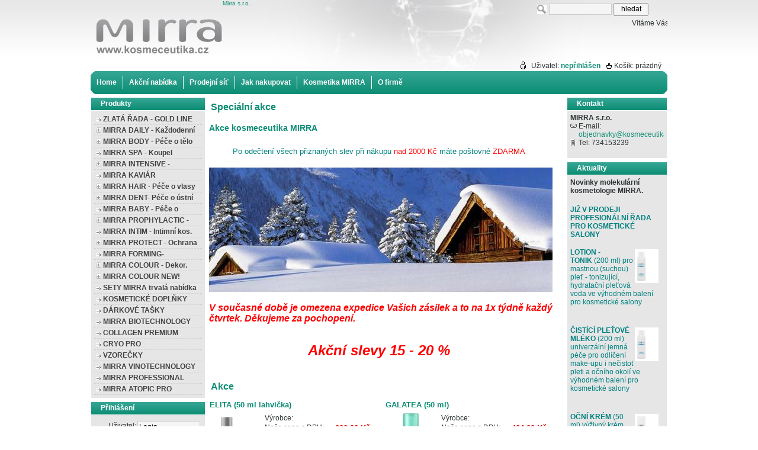

--- FILE ---
content_type: text/html; charset=utf-8
request_url: http://www.kosmeceutika.cz/
body_size: 9423
content:
<?xml version="1.0" encoding="utf-8"?>
<!DOCTYPE html PUBLIC "-//W3C//DTD XHTML 1.0 Transitional//EN" "http://www.w3.org/TR/xhtml1/DTD/xhtml1-transitional.dtd">
<html xmlns="http://www.w3.org/1999/xhtml" xml:lang="en" lang="en">
<head>
	<meta http-equiv="Content-Type" content="text/html; charset=utf-8" />
	<meta http-equiv="Content-Language" content="cs" />
	<meta http-equiv="imagetoolbar" content="no" />
	<meta name="Description" content="kosmeceutika MIRRA, 100% ekologicky čistá přírodní kosmetika, gely, krémy, balzámy, spreje, pleťová a tělová mléka, tonika, pleťové masky, masážní oleje, koupele, aromakompozice, séra" />
	<meta name="Keywords" content="Mirra, kosmeceutika, kosmetika, gely, krémy, balzámy, spreje, pleťová a tělová mléka, tonika, pleťové masky, masážní oleje, koupele, aromakompozice, séra" />
	<meta name="Author" content="ShopSys.cz - profesionální internetové obchody" />
	<meta name="robots" content="all,follow" />
	<meta name="Rating" content="general" />
	
			<link rel="stylesheet" type="text/css" href="http://www.kosmeceutika.cz/style.css" />
		<link rel="stylesheet" type="text/css" href="http://www.kosmeceutika.cz/print.css" media="print" />
		<link rel="alternate" type="application/rss+xml" title="RSS" href="http://www.kosmeceutika.cz/db/xml/rss.xml" />
			<script type="text/javascript" src="http://www.kosmeceutika.cz/scripts/support.js"></script>
		<script type="text/javascript" src="http://www.kosmeceutika.cz/scripts/windows.js"></script>
		<script type="text/javascript" src="http://www.kosmeceutika.cz/scripts/functions.js"></script>
	      
	<title>Mirra s.r.o.</title>
</head>

<body>
<div id="wrap">
	<div id="page-header">
<div id="header"><a href="http://www.kosmeceutika.cz/" title="Mirra s.r.o." class="logo"><img src="http://www.kosmeceutika.cz/img/design/logo" alt="Mirra s.r.o." title="Mirra s.r.o."  width="223" height="100"  /></a>
<!-- HLEDÁNÍ -->
<div id="search"><div class="in">
		<form name="search_form" action="http://www.kosmeceutika.cz/" method="post"><input type="hidden" value="search_form" name="form_name" />
	<fieldset>

		<input type="text" size="15" name="search[text]" class="search_phrase" />
		<input type="hidden" value="all" name="search[template]" />
		<input type="hidden" value="product_list" name="page" />
		<input type="hidden" value="true" name="search[only_text_search]" />
		<input type="submit" value="hledat" name="search_submit" class="button" />
		<br />
    	</fieldset>
	</form>
</div></div>
<!-- / HLEDÁNÍ --><h1>Mirra s.r.o.</h1>
<script type="text/javascript" src="http://www.kosmeceutika.cz/scripts/flash_news.js"></script>
<div class="dmarquee">
	<div>
		<div>
					<span style="padding-right: 70px;">
							Vítáme Vás na stránkách kosmeceutiky MIRRA - kosmetiky III. tisíciletí
						</span>
				</div>
	</div>
</div><div class="shopping-info"><div class="col">
<div id="basket-info">
Košík:
	<span id='basket-info-value'>prázdný</span>
</div></div><div class="col"><div id="user-info">
Uživatel:
	<span><a href="http://www.kosmeceutika.cz/prihlaseni/" title="nepřihlášen">nepřihlášen</a></span>
</div></div></div><br class="clear" /></div>
<div id="navbar">
  <div class="inner">
    <span class="corners_top">
      <span></span>
    </span>
    <!-- MULTIMENU -->
    <div id="multimenu">
    	<ul><li class="mainitem first"><a href="/" title="Home">Home</a></li><li class="mainitem"><a href="http://www.kosmeceutika.cz/clanky/akcni-nabidka-mirra-cerven-2015/" title="Akční nabídka ">Akční nabídka </a></li><li class="mainitem"><a href="http://www.kosmeceutika.cz/clanky/prodejni-sit-2/" title="Prodejní síť">Prodejní síť</a><ul class="subitem"><li><a href="http://www.kosmeceutika.cz/clanky/prodejni-sit-2/" title="Prodejní síť">Prodejní síť</a></li></ul></li><li class="mainitem"><a href="http://mirralux.cz.tweek.netdevelo.cz/clanky/jak-nakupovat-2/" title="Jak nakupovat">Jak nakupovat</a><ul class="subitem"><li><a href="http://www.kosmeceutika.cz/clanky/jak-nakupovat/" title="Jak nakupovat">Jak nakupovat</a></li><li><a href="http://www.kosmeceutika.cz/clanky/informace/" title="Informace">Informace</a></li><li><a href="http://www.kosmeceutika.cz/clanky/obchodni-podminky/" title="Obchodní podmínky">Obchodní podmínky</a></li></ul></li><li class="mainitem"><a href="http://www.kosmeceutika.cz/clanky/kosmetika-mirra/" title="Kosmetika MIRRA">Kosmetika MIRRA</a><ul class="subitem"><li><a href="http://www.kosmeceutika.cz/clanky/jak-pouzivat-kosmetiku-mirra/" title="Jak používat kosmetiku MIRRA">Jak používat kosmetiku MIRRA</a></li><li><a href="http://www.kosmeceutika.cz/clanky/co-je-kosmeceutika/" title="Co je kosmeceutika">Co je kosmeceutika</a></li><li><a href="http://www.kosmeceutika.cz/clanky/hodnoceni-prirodnosti/" title="Hodnocení přírodnosti">Hodnocení přírodnosti</a></li><li><a href="http://www.kosmeceutika.cz/clanky/vakuove-obaly-mirra/" title="Vakuové obaly MIRRA">Vakuové obaly MIRRA</a></li><li><a href="http://www.kosmeceutika.cz/clanky/vase-dotazy-nase-odpovedi/" title="Vaše dotazy, naše odpovědi">Vaše dotazy, naše odpovědi</a></li></ul></li><li class="mainitem"><a href="http://www.kosmeceutika.cz/clanky/o-firme/" title="O firmě">O firmě</a><ul class="subitem"><li><a href="http://www.kosmeceutika.cz/clanky/o-firme/" title="O firmě">O firmě</a></li><li><a href="http://www.kosmeceutika.cz/clanky/certifikaty/" title="Certifikáty">Certifikáty</a></li><li><a href="http://www.kosmeceutika.cz/clanky/fotogalerie/" title="Fotogalerie">Fotogalerie</a></li><li><a href="http://www.kosmeceutika.cz/clanky/sidlo-firmy-2/" title="Sídlo firmy">Sídlo firmy</a></li></ul></li></ul>
    	<br clear="left" />
    </div>
    <!-- / MULTIMENU -->
    <span class="corners_bottom">
      <span></span>
    </span>
  </div>
</div></div>
	<div id="page-body">
		<div id="panel-left">

<!-- PANEL CATEGORIES -->

<script type="text/javascript">
/* <![CDATA[ */
function depShowHide(id) {
	var dep = document.getElementById('depId' + id)
	var img = document.getElementById('depImgId' + id)
	var imgsrc = new String(img.src)

	if(dep.style.display == '') {
		dep.style.display = 'none'
		img.src = imgsrc.replace(/_open\.gif$/, '_close.gif')
	} else {
		dep.style.display = ''
		img.src = imgsrc.replace(/_close\.gif$/, '_open.gif')
	}
}

function depGet(url) {
	document.location = url
}

function changeMenu (type) {

	if ( type == 'producers') {
		document.getElementById('producers').style.display="block";
		document.getElementById('categories').style.display="none";
		document.getElementById('menu-categories').style.display="none";
		document.getElementById('menu-producers').style.display="block";
	} else {
		document.getElementById('producers').style.display="none";
		document.getElementById('categories').style.display="block";
		document.getElementById('menu-categories').style.display="block";
		document.getElementById('menu-producers').style.display="none";
	}
	
}

   function activate_tab(tab, count, prefix)
  {
    if (!prefix)
    {
     prefix = '';
    }
    
     var e_tab;
     var e_box;
    
     for (i = 0; i < count; i++)
     {
       e_tab = document.getElementById(prefix + 'tab_' + i);
       e_box = document.getElementById(prefix + 'box_' + i);
      
       if (i == tab)
       { // aktivni
         e_tab.style.background.color = 'red';
         e_tab.style.color = '#3f3f3f';
        
         e_box.style.display = 'block';
       }
       else
       { // neaktivni
         e_tab.style.background.color = 'blue';
         e_tab.style.color = 'red';
        
         e_box.style.display = 'none';
        }
      }
  }

/* ]]> */
</script>


<div id="panel-categories" class="panel"><div class="in">
<div class="panel-start"><div class="in">

			<strong>Produkty</strong>
	
</div></div>

<div class="panel-middle"><div class="in">

<div id="categories">
<div class="it " style="padding-left: 3px" onmouseover="addClassName(this,'it-hi');" onmouseout="removeClassName(this,'it-hi');"><img src="http://www.kosmeceutika.cz/img/icons/tree_none.gif" alt=" " title=" "  onclick="depShowHide(5)" id="depImgId5" width="9" height="5"  />&nbsp;<a href="http://www.kosmeceutika.cz/zlata-rada-gold-line/" title="ZLATÁ ŘADA - GOLD LINE">ZLATÁ ŘADA - GOLD LINE</a></div> <div class="it " style="padding-left: 3px" onmouseover="addClassName(this,'it-hi');" onmouseout="removeClassName(this,'it-hi');"><img src="http://www.kosmeceutika.cz/img/icons/tree_close.gif" alt="+" title="+"  onclick="depShowHide(3)" id="depImgId3" width="9" height="9"  />&nbsp;<a href="http://www.kosmeceutika.cz/mirra-daily-kazdodenni-pece/" title="MIRRA DAILY - Každodenní péče">MIRRA DAILY - Každodenní péče</a></div> <div id="depId3" style="display: none;"> <div class="it " style="padding-left: 13px" onmouseover="addClassName(this,'it-hi');" onmouseout="removeClassName(this,'it-hi');"><img src="http://www.kosmeceutika.cz/img/icons/tree_none.gif" alt=" " title=" "  onclick="depShowHide(4)" id="depImgId4" width="9" height="5"  />&nbsp;<a href="http://www.kosmeceutika.cz/mirra-daily-kazdodenni-pece/cisteni/" title="Čištění">Čištění</a></div> <div class="it " style="padding-left: 13px" onmouseover="addClassName(this,'it-hi');" onmouseout="removeClassName(this,'it-hi');"><img src="http://www.kosmeceutika.cz/img/icons/tree_none.gif" alt=" " title=" "  onclick="depShowHide(8)" id="depImgId8" width="9" height="5"  />&nbsp;<a href="http://www.kosmeceutika.cz/mirra-daily-kazdodenni-pece/tonizace/" title="Tonizace">Tonizace</a></div> <div class="it " style="padding-left: 13px" onmouseover="addClassName(this,'it-hi');" onmouseout="removeClassName(this,'it-hi');"><img src="http://www.kosmeceutika.cz/img/icons/tree_none.gif" alt=" " title=" "  onclick="depShowHide(9)" id="depImgId9" width="9" height="5"  />&nbsp;<a href="http://www.kosmeceutika.cz/mirra-daily-kazdodenni-pece/hydratace-k/" title="Hydratace K.">Hydratace K.</a></div> <div class="it " style="padding-left: 13px" onmouseover="addClassName(this,'it-hi');" onmouseout="removeClassName(this,'it-hi');"><img src="http://www.kosmeceutika.cz/img/icons/tree_none.gif" alt=" " title=" "  onclick="depShowHide(10)" id="depImgId10" width="9" height="5"  />&nbsp;<a href="http://www.kosmeceutika.cz/mirra-daily-kazdodenni-pece/vyziva-k/" title="Výživa K.">Výživa K.</a></div> <div class="it " style="padding-left: 13px" onmouseover="addClassName(this,'it-hi');" onmouseout="removeClassName(this,'it-hi');"><img src="http://www.kosmeceutika.cz/img/icons/tree_none.gif" alt=" " title=" "  onclick="depShowHide(11)" id="depImgId11" width="9" height="5"  />&nbsp;<a href="http://www.kosmeceutika.cz/mirra-daily-kazdodenni-pece/pece-o-ocni-okoli/" title="Péče o oční okolí">Péče o oční okolí</a></div> <div class="it " style="padding-left: 13px" onmouseover="addClassName(this,'it-hi');" onmouseout="removeClassName(this,'it-hi');"><img src="http://www.kosmeceutika.cz/img/icons/tree_none.gif" alt=" " title=" "  onclick="depShowHide(13)" id="depImgId13" width="9" height="5"  />&nbsp;<a href="http://www.kosmeceutika.cz/mirra-daily-kazdodenni-pece/pece-o-muzskou-plet/" title="Péče o mužskou pleť">Péče o mužskou pleť</a></div> </div> <div class="it " style="padding-left: 3px" onmouseover="addClassName(this,'it-hi');" onmouseout="removeClassName(this,'it-hi');"><img src="http://www.kosmeceutika.cz/img/icons/tree_close.gif" alt="+" title="+"  onclick="depShowHide(21)" id="depImgId21" width="9" height="9"  />&nbsp;<a href="http://www.kosmeceutika.cz/mirra-body-pece-o-telo/" title="MIRRA BODY - Péče o tělo">MIRRA BODY - Péče o tělo</a></div> <div id="depId21" style="display: none;"> <div class="it " style="padding-left: 13px" onmouseover="addClassName(this,'it-hi');" onmouseout="removeClassName(this,'it-hi');"><img src="http://www.kosmeceutika.cz/img/icons/tree_none.gif" alt=" " title=" "  onclick="depShowHide(22)" id="depImgId22" width="9" height="5"  />&nbsp;<a href="http://www.kosmeceutika.cz/mirra-body-pece-o-telo/pece-o-telo/" title="Péče o tělo">Péče o tělo</a></div> <div class="it " style="padding-left: 13px" onmouseover="addClassName(this,'it-hi');" onmouseout="removeClassName(this,'it-hi');"><img src="http://www.kosmeceutika.cz/img/icons/tree_none.gif" alt=" " title=" "  onclick="depShowHide(23)" id="depImgId23" width="9" height="5"  />&nbsp;<a href="http://www.kosmeceutika.cz/mirra-body-pece-o-telo/pece-o-ruce/" title="Péče o ruce">Péče o ruce</a></div> </div> <div class="it " style="padding-left: 3px" onmouseover="addClassName(this,'it-hi');" onmouseout="removeClassName(this,'it-hi');"><img src="http://www.kosmeceutika.cz/img/icons/tree_none.gif" alt=" " title=" "  onclick="depShowHide(24)" id="depImgId24" width="9" height="5"  />&nbsp;<a href="http://www.kosmeceutika.cz/mirra-spa-koupel/" title="MIRRA SPA - Koupel">MIRRA SPA - Koupel</a></div> <div class="it " style="padding-left: 3px" onmouseover="addClassName(this,'it-hi');" onmouseout="removeClassName(this,'it-hi');"><img src="http://www.kosmeceutika.cz/img/icons/tree_close.gif" alt="+" title="+"  onclick="depShowHide(26)" id="depImgId26" width="9" height="9"  />&nbsp;<a href="http://www.kosmeceutika.cz/mirra-intensive-intenzivni-p/" title="MIRRA INTENSIVE - Intenzivní p">MIRRA INTENSIVE - Intenzivní p</a></div> <div id="depId26" style="display: none;"> <div class="it " style="padding-left: 13px" onmouseover="addClassName(this,'it-hi');" onmouseout="removeClassName(this,'it-hi');"><img src="http://www.kosmeceutika.cz/img/icons/tree_none.gif" alt=" " title=" "  onclick="depShowHide(27)" id="depImgId27" width="9" height="5"  />&nbsp;<a href="http://www.kosmeceutika.cz/mirra-intensive-intensivni-p/hluboke-cisteni/" title="Hluboké čištění">Hluboké čištění</a></div> <div class="it " style="padding-left: 13px" onmouseover="addClassName(this,'it-hi');" onmouseout="removeClassName(this,'it-hi');"><img src="http://www.kosmeceutika.cz/img/icons/tree_none.gif" alt=" " title=" "  onclick="depShowHide(28)" id="depImgId28" width="9" height="5"  />&nbsp;<a href="http://www.kosmeceutika.cz/mirra-intensive-intensivni-p/hydratace-intensiv/" title="Hydratace intensiv">Hydratace intensiv</a></div> <div class="it " style="padding-left: 13px" onmouseover="addClassName(this,'it-hi');" onmouseout="removeClassName(this,'it-hi');"><img src="http://www.kosmeceutika.cz/img/icons/tree_none.gif" alt=" " title=" "  onclick="depShowHide(29)" id="depImgId29" width="9" height="5"  />&nbsp;<a href="http://www.kosmeceutika.cz/mirra-intensive-intensivni-p/vyziva-intensiv/" title="Výživa intensiv">Výživa intensiv</a></div> <div class="it " style="padding-left: 13px" onmouseover="addClassName(this,'it-hi');" onmouseout="removeClassName(this,'it-hi');"><img src="http://www.kosmeceutika.cz/img/icons/tree_none.gif" alt=" " title=" "  onclick="depShowHide(30)" id="depImgId30" width="9" height="5"  />&nbsp;<a href="http://www.kosmeceutika.cz/mirra-intensive-intensivni-p/aknozni-plet/" title="Aknózní pleť">Aknózní pleť</a></div> <div class="it " style="padding-left: 13px" onmouseover="addClassName(this,'it-hi');" onmouseout="removeClassName(this,'it-hi');"><img src="http://www.kosmeceutika.cz/img/icons/tree_none.gif" alt=" " title=" "  onclick="depShowHide(32)" id="depImgId32" width="9" height="5"  />&nbsp;<a href="http://www.kosmeceutika.cz/mirra-intensive-intensivni-p/omlazeni/" title="Omlazení">Omlazení</a></div> <div class="it " style="padding-left: 13px" onmouseover="addClassName(this,'it-hi');" onmouseout="removeClassName(this,'it-hi');"><img src="http://www.kosmeceutika.cz/img/icons/tree_none.gif" alt=" " title=" "  onclick="depShowHide(33)" id="depImgId33" width="9" height="5"  />&nbsp;<a href="http://www.kosmeceutika.cz/mirra-intensive-intensivni-p/depigmentace/" title="Depigmentace">Depigmentace</a></div> <div class="it " style="padding-left: 13px" onmouseover="addClassName(this,'it-hi');" onmouseout="removeClassName(this,'it-hi');"><img src="http://www.kosmeceutika.cz/img/icons/tree_none.gif" alt=" " title=" "  onclick="depShowHide(34)" id="depImgId34" width="9" height="5"  />&nbsp;<a href="http://www.kosmeceutika.cz/mirra-intensive-intensivni-p/masazni-pripravky/" title="Masážní přípravky">Masážní přípravky</a></div> </div> <div class="it " style="padding-left: 3px" onmouseover="addClassName(this,'it-hi');" onmouseout="removeClassName(this,'it-hi');"><img src="http://www.kosmeceutika.cz/img/icons/tree_none.gif" alt=" " title=" "  onclick="depShowHide(80)" id="depImgId80" width="9" height="5"  />&nbsp;<a href="http://www.kosmeceutika.cz/mirra-kaviar/" title="MIRRA KAVIÁR">MIRRA KAVIÁR</a></div> <div class="it " style="padding-left: 3px" onmouseover="addClassName(this,'it-hi');" onmouseout="removeClassName(this,'it-hi');"><img src="http://www.kosmeceutika.cz/img/icons/tree_close.gif" alt="+" title="+"  onclick="depShowHide(35)" id="depImgId35" width="9" height="9"  />&nbsp;<a href="http://www.kosmeceutika.cz/mirra-hair-pece-o-vlasy/" title="MIRRA HAIR - Péče o vlasy">MIRRA HAIR - Péče o vlasy</a></div> <div id="depId35" style="display: none;"> <div class="it " style="padding-left: 13px" onmouseover="addClassName(this,'it-hi');" onmouseout="removeClassName(this,'it-hi');"><img src="http://www.kosmeceutika.cz/img/icons/tree_none.gif" alt=" " title=" "  onclick="depShowHide(36)" id="depImgId36" width="9" height="5"  />&nbsp;<a href="http://www.kosmeceutika.cz/mirra-hair-pece-o-vlasy/modelace-ucesu/" title="Modelace účesu">Modelace účesu</a></div> <div class="it " style="padding-left: 13px" onmouseover="addClassName(this,'it-hi');" onmouseout="removeClassName(this,'it-hi');"><img src="http://www.kosmeceutika.cz/img/icons/tree_none.gif" alt=" " title=" "  onclick="depShowHide(37)" id="depImgId37" width="9" height="5"  />&nbsp;<a href="http://www.kosmeceutika.cz/mirra-hair-pece-o-vlasy/profylaxe-vlasy/" title="Profylaxe - vlasy">Profylaxe - vlasy</a></div> <div class="it " style="padding-left: 13px" onmouseover="addClassName(this,'it-hi');" onmouseout="removeClassName(this,'it-hi');"><img src="http://www.kosmeceutika.cz/img/icons/tree_none.gif" alt=" " title=" "  onclick="depShowHide(38)" id="depImgId38" width="9" height="5"  />&nbsp;<a href="http://www.kosmeceutika.cz/mirra-hair-pece-o-vlasy/hygiena-vlasy/" title="Hygiena - vlasy">Hygiena - vlasy</a></div> </div> <div class="it " style="padding-left: 3px" onmouseover="addClassName(this,'it-hi');" onmouseout="removeClassName(this,'it-hi');"><img src="http://www.kosmeceutika.cz/img/icons/tree_close.gif" alt="+" title="+"  onclick="depShowHide(40)" id="depImgId40" width="9" height="9"  />&nbsp;<a href="http://www.kosmeceutika.cz/mirra-dent-pece-o-ustni-dut/" title="MIRRA DENT- Péče o ústní dut.">MIRRA DENT- Péče o ústní dut.</a></div> <div id="depId40" style="display: none;"> <div class="it " style="padding-left: 13px" onmouseover="addClassName(this,'it-hi');" onmouseout="removeClassName(this,'it-hi');"><img src="http://www.kosmeceutika.cz/img/icons/tree_none.gif" alt=" " title=" "  onclick="depShowHide(41)" id="depImgId41" width="9" height="5"  />&nbsp;<a href="http://www.kosmeceutika.cz/mirra-dent-pece-o-ustni-dut/profylaxe-zuby/" title="Profylaxe - zuby">Profylaxe - zuby</a></div> <div class="it " style="padding-left: 13px" onmouseover="addClassName(this,'it-hi');" onmouseout="removeClassName(this,'it-hi');"><img src="http://www.kosmeceutika.cz/img/icons/tree_none.gif" alt=" " title=" "  onclick="depShowHide(42)" id="depImgId42" width="9" height="5"  />&nbsp;<a href="http://www.kosmeceutika.cz/mirra-dent-pece-o-ustni-dut/hygiena-zuby/" title="Hygiena - zuby">Hygiena - zuby</a></div> </div> <div class="it " style="padding-left: 3px" onmouseover="addClassName(this,'it-hi');" onmouseout="removeClassName(this,'it-hi');"><img src="http://www.kosmeceutika.cz/img/icons/tree_none.gif" alt=" " title=" "  onclick="depShowHide(43)" id="depImgId43" width="9" height="5"  />&nbsp;<a href="http://www.kosmeceutika.cz/mirra-baby-pece-o-detskou-p/" title="MIRRA BABY - Péče o dětskou p.">MIRRA BABY - Péče o dětskou p.</a></div> <div class="it " style="padding-left: 3px" onmouseover="addClassName(this,'it-hi');" onmouseout="removeClassName(this,'it-hi');"><img src="http://www.kosmeceutika.cz/img/icons/tree_close.gif" alt="+" title="+"  onclick="depShowHide(44)" id="depImgId44" width="9" height="9"  />&nbsp;<a href="http://www.kosmeceutika.cz/mirra-prophylactic-profylakt/" title="MIRRA PROPHYLACTIC - Profylakt">MIRRA PROPHYLACTIC - Profylakt</a></div> <div id="depId44" style="display: none;"> <div class="it " style="padding-left: 13px" onmouseover="addClassName(this,'it-hi');" onmouseout="removeClassName(this,'it-hi');"><img src="http://www.kosmeceutika.cz/img/icons/tree_none.gif" alt=" " title=" "  onclick="depShowHide(45)" id="depImgId45" width="9" height="5"  />&nbsp;<a href="http://www.kosmeceutika.cz/mirra-prophylactic-profylakt/profylakticke-balzamy/" title="Profylaktické balzámy">Profylaktické balzámy</a></div> <div class="it " style="padding-left: 13px" onmouseover="addClassName(this,'it-hi');" onmouseout="removeClassName(this,'it-hi');"><img src="http://www.kosmeceutika.cz/img/icons/tree_none.gif" alt=" " title=" "  onclick="depShowHide(46)" id="depImgId46" width="9" height="5"  />&nbsp;<a href="http://www.kosmeceutika.cz/mirra-prophylactic-profylakt/bads-biolog-akt-dopl-stravy/" title="BADS-biolog. akt. dopl. stravy">BADS-biolog. akt. dopl. stravy</a></div> </div> <div class="it " style="padding-left: 3px" onmouseover="addClassName(this,'it-hi');" onmouseout="removeClassName(this,'it-hi');"><img src="http://www.kosmeceutika.cz/img/icons/tree_none.gif" alt=" " title=" "  onclick="depShowHide(7)" id="depImgId7" width="9" height="5"  />&nbsp;<a href="http://www.kosmeceutika.cz/mirra-intim-intimni-kos/" title="MIRRA INTIM - Intimní kos.">MIRRA INTIM - Intimní kos.</a></div> <div class="it " style="padding-left: 3px" onmouseover="addClassName(this,'it-hi');" onmouseout="removeClassName(this,'it-hi');"><img src="http://www.kosmeceutika.cz/img/icons/tree_close.gif" alt="+" title="+"  onclick="depShowHide(6)" id="depImgId6" width="9" height="9"  />&nbsp;<a href="http://www.kosmeceutika.cz/mirra-protect-ochrana/" title="MIRRA PROTECT - Ochrana">MIRRA PROTECT - Ochrana</a></div> <div id="depId6" style="display: none;"> <div class="it " style="padding-left: 13px" onmouseover="addClassName(this,'it-hi');" onmouseout="removeClassName(this,'it-hi');"><img src="http://www.kosmeceutika.cz/img/icons/tree_none.gif" alt=" " title=" "  onclick="depShowHide(15)" id="depImgId15" width="9" height="5"  />&nbsp;<a href="http://www.kosmeceutika.cz/mirra-protect-ochrana/ochrana-pred-uv/" title="Ochrana před UV">Ochrana před UV</a></div> <div class="it " style="padding-left: 13px" onmouseover="addClassName(this,'it-hi');" onmouseout="removeClassName(this,'it-hi');"><img src="http://www.kosmeceutika.cz/img/icons/tree_none.gif" alt=" " title=" "  onclick="depShowHide(16)" id="depImgId16" width="9" height="5"  />&nbsp;<a href="http://www.kosmeceutika.cz/mirra-protect-ochrana/ochrana-pred-chladem/" title="Ochrana před chladem">Ochrana před chladem</a></div> <div class="it " style="padding-left: 13px" onmouseover="addClassName(this,'it-hi');" onmouseout="removeClassName(this,'it-hi');"><img src="http://www.kosmeceutika.cz/img/icons/tree_none.gif" alt=" " title=" "  onclick="depShowHide(17)" id="depImgId17" width="9" height="5"  />&nbsp;<a href="http://www.kosmeceutika.cz/mirra-protect-ochrana/ochrana-pred-neprizniv-vlivy/" title="Ochrana před nepřízniv. vlivy">Ochrana před nepřízniv. vlivy</a></div> </div> <div class="it " style="padding-left: 3px" onmouseover="addClassName(this,'it-hi');" onmouseout="removeClassName(this,'it-hi');"><img src="http://www.kosmeceutika.cz/img/icons/tree_none.gif" alt=" " title=" "  onclick="depShowHide(18)" id="depImgId18" width="9" height="5"  />&nbsp;<a href="http://www.kosmeceutika.cz/mirra-forming-modelovaci-m/" title="MIRRA FORMING-Modelovací masky">MIRRA FORMING-Modelovací masky</a></div> <div class="it " style="padding-left: 3px" onmouseover="addClassName(this,'it-hi');" onmouseout="removeClassName(this,'it-hi');"><img src="http://www.kosmeceutika.cz/img/icons/tree_close.gif" alt="+" title="+"  onclick="depShowHide(61)" id="depImgId61" width="9" height="9"  />&nbsp;<a href="http://www.kosmeceutika.cz/mirra-colour-dekor-kosm/" title="MIRRA COLOUR - Dekor. kosm.">MIRRA COLOUR - Dekor. kosm.</a></div> <div id="depId61" style="display: none;"> <div class="it " style="padding-left: 13px" onmouseover="addClassName(this,'it-hi');" onmouseout="removeClassName(this,'it-hi');"><img src="http://www.kosmeceutika.cz/img/icons/tree_none.gif" alt=" " title=" "  onclick="depShowHide(62)" id="depImgId62" width="9" height="5"  />&nbsp;<a href="http://www.kosmeceutika.cz/mirra-colour-dekor-kosm/rty/" title="Rty">Rty</a></div> <div class="it " style="padding-left: 13px" onmouseover="addClassName(this,'it-hi');" onmouseout="removeClassName(this,'it-hi');"><img src="http://www.kosmeceutika.cz/img/icons/tree_none.gif" alt=" " title=" "  onclick="depShowHide(63)" id="depImgId63" width="9" height="5"  />&nbsp;<a href="http://www.kosmeceutika.cz/mirra-colour-dekor-kosm/oci/" title="Oči">Oči</a></div> </div> <div class="it " style="padding-left: 3px" onmouseover="addClassName(this,'it-hi');" onmouseout="removeClassName(this,'it-hi');"><img src="http://www.kosmeceutika.cz/img/icons/tree_close.gif" alt="+" title="+"  onclick="depShowHide(67)" id="depImgId67" width="9" height="9"  />&nbsp;<a href="http://www.kosmeceutika.cz/mirra-colour-dekor-kosm/mirra-colour-new/" title="MIRRA COLOUR NEW!">MIRRA COLOUR NEW!</a></div> <div id="depId67" style="display: none;"> <div class="it " style="padding-left: 13px" onmouseover="addClassName(this,'it-hi');" onmouseout="removeClassName(this,'it-hi');"><img src="http://www.kosmeceutika.cz/img/icons/tree_none.gif" alt=" " title=" "  onclick="depShowHide(78)" id="depImgId78" width="9" height="5"  />&nbsp;<a href="http://www.kosmeceutika.cz/mirra-colour-new/rty-3/" title="Rty">Rty</a></div> <div class="it " style="padding-left: 13px" onmouseover="addClassName(this,'it-hi');" onmouseout="removeClassName(this,'it-hi');"><img src="http://www.kosmeceutika.cz/img/icons/tree_none.gif" alt=" " title=" "  onclick="depShowHide(74)" id="depImgId74" width="9" height="5"  />&nbsp;<a href="http://www.kosmeceutika.cz/mirra-colour-new/oci-2/" title="Oči">Oči</a></div> <div class="it " style="padding-left: 13px" onmouseover="addClassName(this,'it-hi');" onmouseout="removeClassName(this,'it-hi');"><img src="http://www.kosmeceutika.cz/img/icons/tree_none.gif" alt=" " title=" "  onclick="depShowHide(75)" id="depImgId75" width="9" height="5"  />&nbsp;<a href="http://www.kosmeceutika.cz/mirra-colour-new/pudry-make-upy-korektory/" title="Pudry, make-upy, korektory">Pudry, make-upy, korektory</a></div> <div class="it " style="padding-left: 13px" onmouseover="addClassName(this,'it-hi');" onmouseout="removeClassName(this,'it-hi');"><img src="http://www.kosmeceutika.cz/img/icons/tree_none.gif" alt=" " title=" "  onclick="depShowHide(77)" id="depImgId77" width="9" height="5"  />&nbsp;<a href="http://www.kosmeceutika.cz/mirra-colour-new/tvarenky-2/" title="Tvářenky">Tvářenky</a></div> </div> <div class="it " style="padding-left: 3px" onmouseover="addClassName(this,'it-hi');" onmouseout="removeClassName(this,'it-hi');"><img src="http://www.kosmeceutika.cz/img/icons/tree_none.gif" alt=" " title=" "  onclick="depShowHide(49)" id="depImgId49" width="9" height="5"  />&nbsp;<a href="http://www.kosmeceutika.cz/sety-mirra-trvala-nabidka/" title="SETY MIRRA trvalá nabídka">SETY MIRRA trvalá nabídka</a></div> <div class="it " style="padding-left: 3px" onmouseover="addClassName(this,'it-hi');" onmouseout="removeClassName(this,'it-hi');"><img src="http://www.kosmeceutika.cz/img/icons/tree_none.gif" alt=" " title=" "  onclick="depShowHide(47)" id="depImgId47" width="9" height="5"  />&nbsp;<a href="http://www.kosmeceutika.cz/kosmeticke-doplnky/" title="KOSMETICKÉ DOPLŇKY">KOSMETICKÉ DOPLŇKY</a></div> <div class="it " style="padding-left: 3px" onmouseover="addClassName(this,'it-hi');" onmouseout="removeClassName(this,'it-hi');"><img src="http://www.kosmeceutika.cz/img/icons/tree_none.gif" alt=" " title=" "  onclick="depShowHide(85)" id="depImgId85" width="9" height="5"  />&nbsp;<a href="http://www.kosmeceutika.cz/darkove-tasky/" title="DÁRKOVÉ TAŠKY">DÁRKOVÉ TAŠKY</a></div> <div class="it " style="padding-left: 3px" onmouseover="addClassName(this,'it-hi');" onmouseout="removeClassName(this,'it-hi');"><img src="http://www.kosmeceutika.cz/img/icons/tree_none.gif" alt=" " title=" "  onclick="depShowHide(86)" id="depImgId86" width="9" height="5"  />&nbsp;<a href="http://www.kosmeceutika.cz/mirra-biotechnology/" title="MIRRA BIOTECHNOLOGY">MIRRA BIOTECHNOLOGY</a></div> <div class="it " style="padding-left: 3px" onmouseover="addClassName(this,'it-hi');" onmouseout="removeClassName(this,'it-hi');"><img src="http://www.kosmeceutika.cz/img/icons/tree_none.gif" alt=" " title=" "  onclick="depShowHide(88)" id="depImgId88" width="9" height="5"  />&nbsp;<a href="http://www.kosmeceutika.cz/collagen-premium/" title="COLLAGEN PREMIUM">COLLAGEN PREMIUM</a></div> <div class="it " style="padding-left: 3px" onmouseover="addClassName(this,'it-hi');" onmouseout="removeClassName(this,'it-hi');"><img src="http://www.kosmeceutika.cz/img/icons/tree_none.gif" alt=" " title=" "  onclick="depShowHide(89)" id="depImgId89" width="9" height="5"  />&nbsp;<a href="http://www.kosmeceutika.cz/cryo-pro/" title="CRYO PRO">CRYO PRO</a></div> <div class="it " style="padding-left: 3px" onmouseover="addClassName(this,'it-hi');" onmouseout="removeClassName(this,'it-hi');"><img src="http://www.kosmeceutika.cz/img/icons/tree_none.gif" alt=" " title=" "  onclick="depShowHide(90)" id="depImgId90" width="9" height="5"  />&nbsp;<a href="http://www.kosmeceutika.cz/vzorecky/" title="VZOREČKY">VZOREČKY</a></div> <div class="it " style="padding-left: 3px" onmouseover="addClassName(this,'it-hi');" onmouseout="removeClassName(this,'it-hi');"><img src="http://www.kosmeceutika.cz/img/icons/tree_none.gif" alt=" " title=" "  onclick="depShowHide(91)" id="depImgId91" width="9" height="5"  />&nbsp;<a href="http://www.kosmeceutika.cz/mirra-vinotechnology/" title="MIRRA VINOTECHNOLOGY">MIRRA VINOTECHNOLOGY</a></div> <div class="it " style="padding-left: 3px" onmouseover="addClassName(this,'it-hi');" onmouseout="removeClassName(this,'it-hi');"><img src="http://www.kosmeceutika.cz/img/icons/tree_none.gif" alt=" " title=" "  onclick="depShowHide(92)" id="depImgId92" width="9" height="5"  />&nbsp;<a href="http://www.kosmeceutika.cz/mirra-professional/" title="MIRRA PROFESSIONAL">MIRRA PROFESSIONAL</a></div> <div class="it " style="padding-left: 3px" onmouseover="addClassName(this,'it-hi');" onmouseout="removeClassName(this,'it-hi');"><img src="http://www.kosmeceutika.cz/img/icons/tree_none.gif" alt=" " title=" "  onclick="depShowHide(93)" id="depImgId93" width="9" height="5"  />&nbsp;<a href="http://www.kosmeceutika.cz/mirra-atopic-pro/" title="MIRRA ATOPIC PRO">MIRRA ATOPIC PRO</a></div> </div>

</div></div>
<div class="panel-end"><div class="in"></div></div>
</div></div>

<!-- / PANEL CATEGORIES --><div id="login-clientmenu" class="panel"><div class="in">

	<div class="panel-start"><div class="in"><strong>Přihlášení</strong></div></div>
	<div class="panel-middle"><div class="in">
	
		
	<form name="login" action="" method="post"><input type="hidden" value="login" name="form_name" /><fieldset><dl><dt>Uživatel:</dt><dd><input type="text" size="14" name="username" class="short" onfocus="if(this.value=='Login')this.value='';" onblur="if(this.value=='')this.value='Login';" value="Login" /></dd></dl><dl><dt>Heslo:</dt><dd><input type="password" size="14" name="password" class="short" onfocus="if(this.value=='heslo')this.value='';" onblur="if(this.value=='')this.value='heslo';" value="heslo"   /></dd><dd class="withbutt"><input type="submit" value="OK" class="button" /></dd></dl><br class="clear" /></fieldset></form>

	<div>
		<a href="http://www.kosmeceutika.cz/registrace/" title="Nová registrace">Nová registrace</a>		<a href="http://www.kosmeceutika.cz/zaslani-hesla/" title="Ztráta hesla">Ztráta hesla</a>	</div>
</div></div>
<div class="panel-end"><div class="in"></div></div>
</div></div>


<!-- PANEL DOWNLOAD-CATEGORIES -->
<div id="panel-download-categories" class="panel"><div class="in">
<div class="panel-start"><div class="in"><strong>Download sekce</strong></div></div>
<div class="panel-middle"><div class="in">


	
		<div class="item" style="padding-left: 3px" onmouseover="this.className = 'item-highlited';" onmouseout="this.className = 'item';"><img src="http://www.kosmeceutika.cz/img/icons/tree_none.gif" alt="none" title="none"  onclick="depDownloadShowHide(1)" id="depImgIdDown1" width="9" height="5"  />&nbsp;<a href="http://www.kosmeceutika.cz/download/1-produkty/" title="Produkty">Produkty</a></div>
		<div class="item" style="padding-left: 3px" onmouseover="this.className = 'item-highlited';" onmouseout="this.className = 'item';"><img src="http://www.kosmeceutika.cz/img/icons/tree_none.gif" alt="none" title="none"  onclick="depDownloadShowHide(3)" id="depImgIdDown3" width="9" height="5"  />&nbsp;<a href="http://www.kosmeceutika.cz/download/3-zajimavosti-doporuceni/" title="Zajímavosti, doporučení">Zajímavosti, doporučení</a></div>
		<div class="item" style="padding-left: 3px" onmouseover="this.className = 'item-highlited';" onmouseout="this.className = 'item';"><img src="http://www.kosmeceutika.cz/img/icons/tree_none.gif" alt="none" title="none"  onclick="depDownloadShowHide(2)" id="depImgIdDown2" width="9" height="5"  />&nbsp;<a href="http://www.kosmeceutika.cz/download/2-katalogy/" title="Katalogy">Katalogy</a></div>
		<div class="item" style="padding-left: 3px" onmouseover="this.className = 'item-highlited';" onmouseout="this.className = 'item';"><img src="http://www.kosmeceutika.cz/img/icons/tree_none.gif" alt="none" title="none"  onclick="depDownloadShowHide(4)" id="depImgIdDown4" width="9" height="5"  />&nbsp;<a href="http://www.kosmeceutika.cz/download/4-cenik/" title="Ceník">Ceník</a></div>
	
</div></div>
<div class="panel-end"><div class="in"></div></div>
</div></div>
<!-- / PANEL DOWNLOAD_CATEGORIES -->
 
<!-- E-MAILOVÝ ZPRAVODAJ -->
<div id="panel-maillist" class="panel"><div class="in">
<div class="panel-start"><div class="in">E-mailový zpravodaj</div></div>
<div class="panel-middle"><div class="in">

	
	<form name="maillist" action="" method="post"><input type="hidden" value="maillist" name="form_name" />
	<fieldset>
		<div class="col_2">&nbsp; <input type="text" size="8" name="email" class="email" onfocus="if(this.value=='e-mail')this.value='';" onblur="if(this.value=='')this.value='e-mail';" value="e-mail" /></div>
		<div class="col_2">&nbsp; <input type="submit" value="Odeslat" class="button" /></div>
		<br class="clear" />
	</fieldset>
	</form>

<p>Informace o novinkách a akcích na Váš e-mail.</p>

</div></div>
<div class="panel-end"><div class="in"></div></div>
</div></div>
<!-- / E-MAILOVÝ ZPRAVODAJ --></div>
		<div id="content">

	<div id="page-special-action" class="page"><div class="in">
	<div class="page-start"><div class="in"><h2>Speciální akce</h2></div></div>
	<div class="page-middle"><div class="in">

<div class="item lastitem">
	  <div class="name noimage">
  	
					<h3>
				Akce kosmeceutika MIRRA                                                    
			</h3>
				<div class="description"><p>&nbsp;</p>
<p><span style="font-size: small;"><span style="color: rgb(0, 128, 128);">&nbsp; &nbsp; &nbsp; &nbsp; &nbsp; Po odečten&iacute; v&scaron;ech přiznan&yacute;ch slev při n&aacute;kupu <span style="color: rgb(255, 0, 0);">nad 2000 Kč</span>&nbsp;m&aacute;te po&scaron;tovn&eacute; </span><span style="color: rgb(255, 0, 0);">ZDARMA</span></span></p>
<p>&nbsp;</p>
<p><img src="/db/wysiwyg/web zima(10).jpg" width="580" height="210" style="font-family: &quot;Comic Sans MS&quot;; font-size: large; color: rgb(255, 0, 0);" alt="" /><span style="font-size: x-large;"><strong><span style="font-family: Arial;"><em><span style="color: rgb(255, 0, 0);">&nbsp; &nbsp; &nbsp; &nbsp; &nbsp; &nbsp; &nbsp; &nbsp; &nbsp; &nbsp; &nbsp; &nbsp; &nbsp; </span></em></span></strong></span><span style="font-size: x-large;"><strong><span style="font-family: Arial;"><em><span style="color: rgb(255, 0, 0);">&nbsp; &nbsp; &nbsp; &nbsp; &nbsp; &nbsp; &nbsp; &nbsp; &nbsp; &nbsp; &nbsp; </span></em></span></strong></span></p>
<p><span style="font-size: medium;"><strong><span style="font-family: Arial;"><em><span style="color: rgb(255, 0, 0);">V současn&eacute; době je omezena expedice Va&scaron;ich z&aacute;silek a to na 1x t&yacute;dně každ&yacute; čtvrtek. Děkujeme za pochopen&iacute;.&nbsp; &nbsp; &nbsp; &nbsp; &nbsp; &nbsp;&nbsp;</span></em></span></strong></span></p>
<p><span style="font-size: x-large;"><strong><span style="font-family: Arial;"><em><span style="color: rgb(255, 0, 0);">&nbsp;</span></em></span></strong></span></p>
<p><span style="font-size: x-large;"><strong><span style="font-family: Arial;"><em><span style="color: rgb(255, 0, 0);"> &nbsp; &nbsp; &nbsp; &nbsp; &nbsp; &nbsp; &nbsp; &nbsp; </span></em></span></strong></span></p>
<p><span style="font-size: x-large;"><strong><span style="font-family: Arial;"><em><span style="color: rgb(255, 0, 0);">&nbsp; &nbsp; &nbsp; &nbsp; &nbsp; &nbsp; &nbsp; &nbsp; &nbsp; &nbsp; &nbsp; &nbsp; Akčn&iacute; slevy 15 - 20 %</span></em></span></strong></span></p></div>
		<br />
				</div>
				
</div>

	<br class="clear" />
  </div></div>
	<div class="page-end"><div class="in"></div></div>
	</div></div>


 
<!-- PRODUCT LIST -->

<script type="text/javascript">

/* <![CDATA[ */
	// mění parametry v url
	function changeParam(paramname, mode) {
		var location = new String(window.location)
			
		if (mode != -1) {
			if (location.match(paramname)) {
				var replaceexp = new RegExp ('(' + paramname + '=)[,%A-Z0-9]*', 'g')
					location = location.replace(replaceexp, '$1' + mode)
			} else {
				if (location.match(/\?/)) {
					location += '&'
				} else {
					location += '?'
				}
				location = location + paramname + '=' + mode;
			}

		}


		if (paramname == 'producer' || paramname == 'sort') {
			location = firstPage(location)
		};

		window.location = location;
	}

	function firstPage(location) {
		return location.replace(/pageno=[0-9]+&?/, '')
	}

	// parametr funkce je id šipky (vzestupne[0] nebo sestupne[1])
	function sortMode(button) {
		var form = document.product_list_bar
		changeParam('sortmode', parseInt(form.sortmode.value) + parseInt(button))
	}
/* ]]> */

</script>

<div id="page-product-list" class="page"><div class="in">
<div class="page-start"><div class="in">
	<h2>Akce</h2>
</div></div>


<div class="page-middle"><div class="in">

	

	



				<ul id="list">
			<li  class='odd'><div class="inner"><h3><a href="http://www.kosmeceutika.cz/mirra-kaviar/elita-50-ml-lahvicka-2/" title="ELITA (50 ml lahvička)">ELITA (50 ml lahvička)</a></h3><div class="img"><a href="http://www.kosmeceutika.cz/mirra-kaviar/elita-50-ml-lahvicka-2/" title="ELITA  (50 ml lahvička)"><img src="http://www.kosmeceutika.cz/obrazky/1071/elita-50-ml-lahvicka-small.jpg" alt="ELITA  (50 ml lahvička)" title="ELITA  (50 ml lahvička)"  width="56" height="80"  /></a></div><div class="wrap_info"><div class="prices"><dl><dt>Výrobce:</dt><dd></dd></dl></div><div class="prices"><dl><dt>Naše cena s DPH:</dt><dd class="cenasdph">920,00&nbsp;Kč</dd></dl><dl><dt>Naše cena bez DPH:</dt><dd class="cenabezdph">760,00&nbsp;Kč</dd></dl><dl><dt>Běžná cena:</dt><dd class="beznacenasdph">1&nbsp;150,00&nbsp;Kč</dd></dl><dl><dt>Běžná cena bez DPH:</dt><dd class="beznacenabezdph">950,00&nbsp;Kč</dd></dl><dl><dt>Sleva:</dt><dd class="sleva">20,0%</dd></dl><br class="clear" /></div><div class="basket"><a href="http://www.kosmeceutika.cz/kosik/?addproduct=1071&amp;count=1" title="Přidat do košíku">Přidat do košíku</a></div></div><div class="desc description"> luxusn&iacute; mas&aacute;žn&iacute; olej s červen&yacute;m kavi&aacute;rem  </div></div></li>

					<li ><div class="inner"><h3><a href="http://www.kosmeceutika.cz/mirra-daily-kazdodenni-pece/neobjednavejte-momentalne-vyprodano-galatea-50-ml-2/" title="GALATEA (50 ml) ">GALATEA (50 ml) </a></h3><div class="img"><a href="http://www.kosmeceutika.cz/mirra-daily-kazdodenni-pece/neobjednavejte-momentalne-vyprodano-galatea-50-ml-2/" title="GALATEA (50 ml) "><img src="http://www.kosmeceutika.cz/obrazky/571/galatea-50-ml-small.jpg" alt="GALATEA (50 ml) " title="GALATEA (50 ml) "  width="27" height="80"  /></a></div><div class="wrap_info"><div class="prices"><dl><dt>Výrobce:</dt><dd></dd></dl></div><div class="prices"><dl><dt>Naše cena s DPH:</dt><dd class="cenasdph">424,00&nbsp;Kč</dd></dl><dl><dt>Naše cena bez DPH:</dt><dd class="cenabezdph">351,00&nbsp;Kč</dd></dl><dl><dt>Běžná cena:</dt><dd class="beznacenasdph">499,00&nbsp;Kč</dd></dl><dl><dt>Běžná cena bez DPH:</dt><dd class="beznacenabezdph">412,00&nbsp;Kč</dd></dl><dl><dt>Sleva:</dt><dd class="sleva">14,8%</dd></dl><br class="clear" /></div><div class="basket"><a href="http://www.kosmeceutika.cz/kosik/?addproduct=571&amp;count=1" title="Přidat do košíku">Přidat do košíku</a></div></div><div class="desc description"> v&yacute;živn&yacute; ochrann&yacute; kr&eacute;m pro citlivou pleť  </div></div></li>

					<li class="clear"></li><li  class='odd'><div class="inner"><h3><a href="http://www.kosmeceutika.cz/mirra-dent-pece-o-ustni-dut/novinka-dentofan-50-ml/" title="DENTOFAN (50 ml) ">DENTOFAN (50 ml) </a></h3><div class="img"><a href="http://www.kosmeceutika.cz/mirra-dent-pece-o-ustni-dut/novinka-dentofan-50-ml/" title="DENTOFAN (50 ml) "><img src="http://www.kosmeceutika.cz/obrazky/505/dentofan-50-ml-small.jpg" alt="DENTOFAN (50 ml) " title="DENTOFAN (50 ml) "  width="24" height="80"  /></a></div><div class="wrap_info"><div class="prices"><dl><dt>Výrobce:</dt><dd></dd></dl></div><div class="prices"><dl><dt>Naše cena s DPH:</dt><dd class="cenasdph">472,00&nbsp;Kč</dd></dl><dl><dt>Naše cena bez DPH:</dt><dd class="cenabezdph">390,00&nbsp;Kč</dd></dl><dl><dt>Běžná cena:</dt><dd class="beznacenasdph">590,00&nbsp;Kč</dd></dl><dl><dt>Běžná cena bez DPH:</dt><dd class="beznacenabezdph">488,00&nbsp;Kč</dd></dl><dl><dt>Sleva:</dt><dd class="sleva">20,1%</dd></dl><br class="clear" /></div><div class="basket"><a href="http://www.kosmeceutika.cz/kosik/?addproduct=505&amp;count=1" title="Přidat do košíku">Přidat do košíku</a></div></div><div class="desc description"> nepěniv&aacute; zubn&iacute; pasta proti parodont&oacute;ze  </div></div></li>

					<li ><div class="inner"><h3><a href="http://www.kosmeceutika.cz/mirra-daily-kazdodenni-pece/luxor-50-ml-tuba-2/" title="LUXOR  (50 ml tuba)">LUXOR  (50 ml tuba)</a></h3><div class="img"><a href="http://www.kosmeceutika.cz/mirra-daily-kazdodenni-pece/luxor-50-ml-tuba-2/" title="LUXOR  (50 ml tuba)"><img src="http://www.kosmeceutika.cz/obrazky/1065/luxor-50-ml-tuba-small.jpg" alt="LUXOR  (50 ml tuba)" title="LUXOR  (50 ml tuba)"  width="56" height="80"  /></a></div><div class="wrap_info"><div class="prices"><dl><dt>Výrobce:</dt><dd></dd></dl></div><div class="prices"><dl><dt>Naše cena s DPH:</dt><dd class="cenasdph">390,00&nbsp;Kč</dd></dl><dl><dt>Naše cena bez DPH:</dt><dd class="cenabezdph">322,00&nbsp;Kč</dd></dl><dl><dt>Běžná cena:</dt><dd class="beznacenasdph">459,00&nbsp;Kč</dd></dl><dl><dt>Běžná cena bez DPH:</dt><dd class="beznacenabezdph">379,00&nbsp;Kč</dd></dl><dl><dt>Sleva:</dt><dd class="sleva">15,0%</dd></dl><br class="clear" /></div><div class="basket"><a href="http://www.kosmeceutika.cz/kosik/?addproduct=1065&amp;count=1" title="Přidat do košíku">Přidat do košíku</a></div></div><div class="desc description"> v&yacute;živn&yacute; bylinn&yacute; kr&eacute;m pro v&scaron;echny typy pleti  </div></div></li>

			</ul>
		<br class="clear" />
		



 
</div></div>
<div class="page-end"><div class="in"></div></div>
</div></div>
<!-- / PRODUCT LIST -->

 
</div>
		<div id="panel-right"><!-- PANEL CONTACT -->
<div id="panel-contact" class="panel"><div class="in">
<div class="panel-start"><div class="in">Kontakt</div></div>
<div class="panel-middle"><div class="in">

  
<dl><dt>MIRRA s.r.o.</dt><dd class="email">E-mail: <a href="send:objednavky)kosmeceutika.cz(">objednavky Zavináč kosmeceutika Tečka cz</a></dd><dd class="tel">Tel: 734153239</dd></dl><br class="clear" />

 
</div></div>
<div class="panel-end"><div class="in"></div></div>
</div></div>
<!-- / PANEL CONTACT -->
<!-- PANEL NEWSREEL -->
<div id="panel-newsreel" class="panel"><div class="in">
<div class="panel-start"><div class="in">Aktuality</div></div>
<div class="panel-middle"><div class="in">

		<div class="obal">
    <img src="http://www.kosmeceutika.cz/img/blank.gif" alt="Novinky molekulární kosmetologie MIRRA." title="Novinky molekulární kosmetologie MIRRA."  width="1" height="1"  />
  	<strong>Novinky molekulární kosmetologie MIRRA.</strong>
  	<p><p>&nbsp;</p>
<p><font color="#008080"><b>JIŽ</b></font>&nbsp;<strong><span style="color: rgb(0, 128, 128);">V PRODEJI PROFESION&Aacute;LN&Iacute;</span></strong>&nbsp;<strong><span style="color: rgb(0, 128, 128);">ŘADA PRO KOSMETICK&Eacute; SALONY</span></strong></p>
<p><br />
<font color="#008080"><b><img src="/db/wysiwyg/LOTION-TONIK na mastnou pleť PROFI 4008.png" width="40" height="57" align="left" alt="" /></b></font><span style="font-weight: bold; color: rgb(0, 128, 128);">LOTION</span>&nbsp;<strong><span style="color: rgb(0, 128, 128);">- TONIK</span></strong>&nbsp;<span style="color: rgb(0, 128, 128);">(200 ml)</span>&nbsp;<span style="color: rgb(0, 128, 128);">pro mastnou (suchou) ple</span><span style="color: rgb(0, 128, 128);">ť</span><strong><span style="color: rgb(0, 128, 128);">&nbsp;- </span></strong><span style="color: rgb(0, 128, 128);">tonizuj&iacute;c&iacute;, hydratačn&iacute;</span><strong><span style="color: rgb(0, 128, 128);">&nbsp;</span></strong><span style="color: rgb(0, 128, 128);">pleťov&aacute; voda ve v&yacute;hodn&eacute;m balen&iacute; pro kosmetick&eacute; salony</span><font color="#008080">&nbsp;<b>&nbsp;</b></font></p>
<p>&nbsp;</p>
<p>&nbsp;</p>
<p><img src="/db/wysiwyg/ČIST&Iacute;C&Iacute; ML&Eacute;KO PROFI 4005.png" width="40" height="57" align="left" alt="" /></p>
<p><strong><span style="color: rgb(0, 128, 128);">ČIST&Iacute;C&Iacute;</span></strong>&nbsp;<strong><span style="color: rgb(0, 128, 128);">PLEŤOV&Eacute; ML&Eacute;KO</span></strong><strong><span style="color: rgb(0, 128, 128);">&nbsp;</span></strong><span style="color: rgb(0, 128, 128);">(200 ml) univerz&aacute;ln&iacute; jemn&aacute; p&eacute;če pro odl&iacute;čen&iacute; make-upu i nečistot pleti a očn&iacute;ho okol&iacute; ve v&yacute;hodn&eacute;m balen&iacute; pro kosmetick&eacute; salony</span></p>
<p>&nbsp;</p>
<p>&nbsp;</p>
<p><strong><span style="color: rgb(0, 128, 128);"><img src="/db/wysiwyg/4033 OČN&Iacute; KR&Eacute;M PROFI.png" width="40" height="57" align="left" alt="" /></span></strong></p>
<p><strong><span style="color: rgb(0, 128, 128);">OČN&Iacute;</span></strong>&nbsp;<strong><span style="color: rgb(0, 128, 128);">KR&Eacute;M</span></strong><span style="color: rgb(0, 128, 128);">&nbsp;(50 ml) v&yacute;živn&yacute; kr&eacute;m pro vyhlazen&iacute; jemn&yacute;ch vr&aacute;sek ve v&yacute;hodn&eacute;m balen&iacute; pro kosmetick&eacute; salony</span></p>
<p>&nbsp;</p>
<p>&nbsp;</p>
<p><strong><span style="color: rgb(0, 128, 128);"><img src="/db/wysiwyg/MAS&Aacute;ŽN&Iacute; TUH&Yacute; OLEJ PROFI 4054(3).png" width="40" height="57" align="left" alt="" /></span></strong></p>
<p><strong><span style="color: rgb(0, 128, 128);">MAS&Aacute;ŽN&Iacute; TUH&Yacute; OLEJ (200 ml) </span></strong><span style="color: rgb(0, 128, 128);">pro mas&aacute;ž obličeje i těla s př&iacute;rodn&iacute;mi oleji a&nbsp; CO2-extrakty pro mas&aacute;žn&iacute; salony</span></p>
<p>&nbsp;</p></p>
  	<em>13.05.2022</em>
	</div>
	
<br class="clear" />
</div></div>
<div class="panel-end"><div class="in"></div></div>
</div></div>
<!-- / PANEL NEWSREEL -->
<!-- PANEL TOP PRODUCTS -->
	<div id="panel-top-products" class="panel"><div class="in">
	<div class="panel-start"><div class="in">Nejprodávanější</div></div>
	<div class="panel-middle"><div class="in">

						<a href="http://www.kosmeceutika.cz/mirra-body-pece-o-telo/mdz-akce-universum-75-ml-sleva-platna-od-07-03-2025-do-09-03-2025/" title="UNIVERSUM  (75 ml) ">				<img src="http://www.kosmeceutika.cz/obrazky/1005/universum-75-ml-mini.jpg" alt="UNIVERSUM  (75 ml) " title="UNIVERSUM  (75 ml) "  width="10" height="40"  />
			</a>				<div class="product-line">
			<div class="name">
				<strong>
				<a href="http://www.kosmeceutika.cz/mirra-body-pece-o-telo/mdz-akce-universum-75-ml-sleva-platna-od-07-03-2025-do-09-03-2025/" title="					UNIVERSUM  (75 ml)
				">					UNIVERSUM  (75 ml)
				</a>				</strong>
			</div>
			<div class="cena">cena: 519,00&nbsp;Kč 
						</div>
		</div>
		<br clear="all" />
						<a href="http://www.kosmeceutika.cz/mirra-prophylactic-profylakt/neobjednavejte-momentalne-vyprodano-mirralgin-50-ml-2/" title="MIRRALGIN  (50 ml )">				<img src="http://www.kosmeceutika.cz/obrazky/1040/mirralgin-50-ml-mini.jpg" alt="MIRRALGIN  (50 ml )" title="MIRRALGIN  (50 ml )"  width="28" height="40"  />
			</a>				<div class="product-line">
			<div class="name">
				<strong>
				<a href="http://www.kosmeceutika.cz/mirra-prophylactic-profylakt/neobjednavejte-momentalne-vyprodano-mirralgin-50-ml-2/" title="					MIRRALGIN  (50 ml )
				">					MIRRALGIN  (50 ml )
				</a>				</strong>
			</div>
			<div class="cena">cena: 659,00&nbsp;Kč 
						</div>
		</div>
		<br clear="all" />
						<a href="http://www.kosmeceutika.cz/mirra-daily-kazdodenni-pece/iris-30-ml-tuba/" title="IRIS  (30 ml) ">				<img src="http://www.kosmeceutika.cz/obrazky/1012/iris-30-ml-mini.jpg" alt="IRIS  (30 ml) " title="IRIS  (30 ml) "  width="28" height="40"  />
			</a>				<div class="product-line">
			<div class="name">
				<strong>
				<a href="http://www.kosmeceutika.cz/mirra-daily-kazdodenni-pece/iris-30-ml-tuba/" title="					IRIS  (30 ml)
				">					IRIS  (30 ml)
				</a>				</strong>
			</div>
			<div class="cena">cena: 699,00&nbsp;Kč 
						</div>
		</div>
		<br clear="all" />
						<a href="http://www.kosmeceutika.cz/mirra-prophylactic-profylakt/neobjednavejte-momentalne-vyprodano-mirralgin-200-ml-2/" title="MIRRALGIN  (200 ml)">				<img src="http://www.kosmeceutika.cz/obrazky/745/mirralgin-200-ml-mini.jpg" alt="MIRRALGIN  (200 ml)" title="MIRRALGIN  (200 ml)"  width="40" height="30"  />
			</a>				<div class="product-line">
			<div class="name">
				<strong>
				<a href="http://www.kosmeceutika.cz/mirra-prophylactic-profylakt/neobjednavejte-momentalne-vyprodano-mirralgin-200-ml-2/" title="					MIRRALGIN  (200 ml)
				">					MIRRALGIN  (200 ml)
				</a>				</strong>
			</div>
			<div class="cena">cena: 1&nbsp;969,00&nbsp;Kč 
						</div>
		</div>
		<br clear="all" />
						<a href="http://www.kosmeceutika.cz/mirra-spa-koupel/zeleny-sum-150-ml-2/" title="ZELENÝ ŠUM  (150 ml)">				<img src="http://www.kosmeceutika.cz/obrazky/724/zeleny-sum-150-ml-mini.jpg" alt="ZELENÝ ŠUM  (150 ml)" title="ZELENÝ ŠUM  (150 ml)"  width="12" height="40"  />
			</a>				<div class="product-line">
			<div class="name">
				<strong>
				<a href="http://www.kosmeceutika.cz/mirra-spa-koupel/zeleny-sum-150-ml-2/" title="					ZELENÝ ŠUM (150 ml)
				">					ZELENÝ ŠUM (150 ml)
				</a>				</strong>
			</div>
			<div class="cena">cena: 399,00&nbsp;Kč 
						</div>
		</div>
		<br clear="all" />
		</div></div>
	<div class="panel-end"><div class="in"></div></div>
	</div></div>
<!-- / PANEL TOP PRODUCTS --> <!-- / PANEL TOP PRODUCTS --><!-- PANEL PRODUCT_NEWS -->

<div id="panel-product-news" class="panel"><div class="in">
<div class="panel-start"><div class="in">Novinky</div></div>
<div class="panel-middle"><div class="in">
<a href="http://www.kosmeceutika.cz/mirra-intensive-intenzivni-p/novinka-om-25-ml/" title="NOVINKA! OM (25 ml) "><img src="http://www.kosmeceutika.cz/obrazky/1096/novinka-om-25-ml-mini.jpg" alt="NOVINKA! OM (25 ml) " title="NOVINKA! OM (25 ml) "  width="28" height="40"  /></a><div class="product-line"><div class="name"><strong><a href="http://www.kosmeceutika.cz/mirra-intensive-intenzivni-p/novinka-om-25-ml/" title="NOVINKA! OM (25 ml) ">NOVINKA! OM (25 ml) </a></strong></div><div class="vlozeni">06.01.2026</div></div><br clear="all" />
<a href="http://www.kosmeceutika.cz/mirra-prophylactic-profylakt/neobjednavejte-momentalne-vyprodano-laminaria-100-tbl-a-0-25-g-2/" title="NEOBJEDNÁVEJTE - momentálně vyprodáno !!! LAMINARIA (100 tbl. á 0,25 g)"><img src="http://www.kosmeceutika.cz/obrazky/1095/neobjednavejte-momentalne-vyprodano-laminaria-100-tbl-a-0-25-g-mini.jpg" alt="NEOBJEDNÁVEJTE - momentálně vyprodáno !!! LAMINARIA (100 tbl. á 0,25 g)" title="NEOBJEDNÁVEJTE - momentálně vyprodáno !!! LAMINARIA (100 tbl. á 0,25 g)"  width="28" height="40"  /></a><div class="product-line"><div class="name"><strong><a href="http://www.kosmeceutika.cz/mirra-prophylactic-profylakt/neobjednavejte-momentalne-vyprodano-laminaria-100-tbl-a-0-25-g-2/" title="NEOBJEDNÁVEJTE - momentálně vyprodáno !!! LAMINARIA (100 tbl. á 0,25 g)">NEOBJEDNÁVEJTE - momentálně vyprodáno !!! LAMINARIA (100 tbl. á 0,25 g)</a></strong></div><div class="vlozeni">06.01.2026</div></div><br clear="all" />
<a href="http://www.kosmeceutika.cz/mirra-prophylactic-profylakt/miranda-4-80-tbl-a-0-5-g-5/" title="MIRANDA 4 (80 tbl. á 0,5 g)"><img src="http://www.kosmeceutika.cz/obrazky/1094/miranda-4-80-tbl-a-0-5-g-mini.jpg" alt="MIRANDA 4 (80 tbl. á 0,5 g)" title="MIRANDA 4 (80 tbl. á 0,5 g)"  width="28" height="40"  /></a><div class="product-line"><div class="name"><strong><a href="http://www.kosmeceutika.cz/mirra-prophylactic-profylakt/miranda-4-80-tbl-a-0-5-g-5/" title="MIRANDA 4 (80 tbl. á 0,5 g)">MIRANDA 4 (80 tbl. á 0,5 g)</a></strong></div><div class="vlozeni">06.01.2026</div></div><br clear="all" />
<a href="http://www.kosmeceutika.cz/mirra-professional/ocni-krem-50-ml-mirra-professional-3/" title=" OČNÍ KRÉM (50 ml) - MIRRA PROFESSIONAL"><img src="http://www.kosmeceutika.cz/obrazky/1093/ocni-krem-50-ml-mirra-professional-mini.jpg" alt=" OČNÍ KRÉM (50 ml) - MIRRA PROFESSIONAL" title=" OČNÍ KRÉM (50 ml) - MIRRA PROFESSIONAL"  width="28" height="40"  /></a><div class="product-line"><div class="name"><strong><a href="http://www.kosmeceutika.cz/mirra-professional/ocni-krem-50-ml-mirra-professional-3/" title="OČNÍ KRÉM (50 ml) - MIRRA PROFESSIONAL">OČNÍ KRÉM (50 ml) - MIRRA PROFESSIONAL</a></strong></div><div class="vlozeni">09.12.2025</div></div><br clear="all" />
<a href="http://www.kosmeceutika.cz/mirra-professional/neobjednavejte-momentalne-vyprodano-masazni-tuhy-olej-100-ml-mirra-professional/" title="MASÁŽNÍ TUHÝ OLEJ  (100 ml) - MIRRA PROFESSIONAL "><img src="http://www.kosmeceutika.cz/obrazky/1088/masazni-tuhy-olej-100-ml-mirra-professional-mini.jpg" alt="MASÁŽNÍ TUHÝ OLEJ  (100 ml) - MIRRA PROFESSIONAL " title="MASÁŽNÍ TUHÝ OLEJ  (100 ml) - MIRRA PROFESSIONAL "  width="28" height="40"  /></a><div class="product-line"><div class="name"><strong><a href="http://www.kosmeceutika.cz/mirra-professional/neobjednavejte-momentalne-vyprodano-masazni-tuhy-olej-100-ml-mirra-professional/" title="MASÁŽNÍ TUHÝ OLEJ (100 ml) - MIRRA PROFESSIONAL ">MASÁŽNÍ TUHÝ OLEJ (100 ml) - MIRRA PROFESSIONAL </a></strong></div><div class="vlozeni">24.09.2025</div></div><br clear="all" />
</div></div>
<div class="panel-end"><div class="in"></div></div>
</div></div>
<!-- / PANEL_PRODUCT_NEWS --><!-- PANEL PRODUCT_RECENT -->


<!-- / PANEL PRODUCT_RECENT --></div>
		<br class="clear" />
	</div>
	<div id="page-footer">
<div id="footer">
	<div class="subtitle"><span>&copy; 2008 - 2026 Mirra s.r.o. |&nbsp;ShopSys&reg; - <a href="http://www.shopsys.cz/" title="Internetový obchod ShopSys">e-shop</a>, <a href="http://www.shopsys.cz/ceny-reseni/" title="Pronájem e-shopu ShopSys">pronájem e-shopu</a> |&nbsp; </span><a href="http://www.kosmeceutika.cz/db/xml/rss.xml" title="RSS"><img src="http://www.kosmeceutika.cz/img/design/rss.gif" alt="RSS" title="RSS"  width="14" height="14"  /></a></div>
</div></div>
</div>


<!-- statistika -->
<script type="text/javascript">
/* <![CDATA[ */
	stats_url = "http://www.kosmeceutika.cz/scripts/counter.php?referer=&amp;screenres=" + screen.width + "x" + screen.height + "&amp;colordepth=" + screen.colorDepth + "&amp;page=http%3A%2F%2Fwww.kosmeceutika.cz%2F&amp;tmp=726448"
	document.write("<img src=\"" + stats_url + "\" width=\"1\" height=\"1\" alt=\"\" border=\"0\" />")
	mailReplace();
/* ]]> */
</script>
<noscript>
	<div><img src="http://www.kosmeceutika.cz/scripts/counter.php?referer=&amp;page=http%3A%2F%2Fwww.kosmeceutika.cz%2F&amp;tmp=341379" width="1" height="1" alt="" /></div>
</noscript>
<!-- statistika -->

<!-- C, Q=80 -->



</body>
</html>

--- FILE ---
content_type: text/css; charset=utf-8
request_url: http://www.kosmeceutika.cz/style.css
body_size: 8658
content:
@import "img/design/colorizer.css";body, form, input, select, p, pre, ul, ol, li,h1, h2, h3, h4, h5, h6, img,table, tr, td, th { font-family: Arial, Sans-serif;font-size: 12px;padding: 0;margin: 0;}body {background-color: white;color: #2E3436;text-align: center;}img {border: 0;}.col_2 {float: left;width: 50%;}/* Rozlozeni------------------------------ */#wrap {width: 974px;margin: 0 auto;text-align: left;}#page-header {margin-bottom: 5px;}#panel-left {float: left;width: 194px;}#panel-right {float: right;width: 170px;}#content {float: left;width: 607px;margin: 0 1px;}input, select {border: 1px solid #ccc;background: #f5f5f5;color: #000;padding: 1px 2px 1px 2px;}a.button, input.button {  background:#EAEAEA url(img/design/button.png) no-repeat;  border:none;  color:#000 !important;  padding:1px 5px 3px;  width:59px;  height:22px;  cursor:pointer;}a.button {  padding:3px 0px;  &padding:2px 0px 3px;  &position:relative;  &top:-3px;  display:block;  text-align:center;  height:17px;  height:18px;}a.bigbtn, input.bigbtn {  background:url(img/design/bigbtn.png) no-repeat;  width:120px;}a.midbtn, input.midbtn {  background:url(img/design/midbtn.png) no-repeat;  width:85px;}a.button:hover {  text-decoration: none;}input.input-error {border: 1px solid #FFABAB;background:#FDECEC;}input.checkbox, input.radio {background-color: white;border: 0px;}input.refresh {  background:url(img/design/refresh.gif) no-repeat;  width:25px;  height:25px;  border:none;  cursor:pointer;}input.input-captcha {  font-size:16px;  width:30px;}textarea {border: 1px solid #ccc;background: #f5f5f5;color: #000;padding: 1px 2px 1px 2px;}textarea.input-error {border: 1px solid red;}hr {background: gray;border: 0px;height: 1px;}a:link, a:visited {color: #CC0000;text-decoration: none;}a:hover {color: #555753;text-decoration: underline;}.description ul, .description ol{  margin-left:20px;}#back-left {}#back-right {}#main-table td {vertical-align: top;}.cenasdph {color: #D73838;font-weight: bold;font-size: 1.1em;}.cenabezdph {color: #D73838;font-weight: bold;}.beznacenasdph {font-weight: bold;}.beznacenabezdph {font-weight: bold;}.sleva, .akcnisleva {color: #77bb18;font-weight: bold;}.akcnisleva {color: #ff3333;font-size: larger;}.kredity {color: #77bb18;font-weight: bold;}.total-price {color: #D73838;font-weight: bold;font-size: 24px;}table tr.highlight {background: #eee;}span.st-1, span.st-1 a {color: #ff9900;}span.st-2, span.st-2 a {color: #8caf00;}span.st-3, span.st-3 a {color: #bb0000;}dl.info dt {font-weight: bold;}dl.info dd {margin-left: 10px;font-size: 80%;}.page {margin-bottom: 8px;padding-bottom: 2px;background:url(img/design/bg_page.png) no-repeat left top;overflow:hidden;}.page .in {}.page-start {}.page-start .in {}.page-start .in h1, .page-start .in h2 { font-size:1.3em;   font-weight:bold;   margin:0 0 0.2em;   padding:0.5em;   text-decoration:none;}.page-start .in h1 {  color:#D50101;}.page-middle {}.page-middle .in {  padding:3px;}.page-middle .in h2, .page-middle .in h3 {font-size: 14px;margin: 5px;}.page-end {}.page-end .in {}.page-bar {padding-top: 1px;padding-bottom: 1px;}.page-bar .in {padding: 1px 4px 1px 20px;}/* panely------------------------------ */.panel {margin-bottom: 5px;border:1px solid #989898;  _height:1px;}.panel .in {}.panel-start {font-weight: bold;color: white;background:url(img/design/panel_h3.png) repeat-x;height:21px;border-bottom:1px solid #989898;}.panel-start .in {padding: 3px 3px 3px 16px;}.panel-middle {}.panel-middle .in {padding: 5px;}.panel-end {}.panel-end .in {}.panel fieldset {border: none;padding: 0;margin: 5px 2px;}.panel fieldset dl {float: left;width: 100%;padding: 0;margin: 1px 0;}.panel fieldset dt {float: left;width: 39%;text-align: right;}.panel fieldset dd {margin-left: 40%;}.panel fieldset .full dt, .panel fieldset .full dd {float: left;width: 100%;margin: 0;text-align: left;}.panel .full input, .panel .full textarea {width: 100%;}.success {text-align: center;color: green;font-weight: bold;margin-bottom: 5px;}.error {text-align: center;color: red;font-weight: bold;margin-bottom: 5px;}.exclamation {display: block;float: left;width: 0px !important;position: relative;}.exclamation-image-in, .exclamation-in {position: absolute;top: 0px;left: -18px;height: 13px !important;width: 15px !important;color: red !important;border: 1px green solid;font-weight: bold;text-align: center;padding: 1px 0 1px 0;}.exclamation-image-in {border-width: 0px !important;background: transparent url('http://www.kosmeceutika.cz/img/exclamation.gif') no-repeat 50% 50%;}/* ceny & info------------------------------ */.prices dl, .info dl {float: left;width: 100%;padding: 0;margin: 1px 0;}.prices dt, .info dt {float: left;width: 65%;margin: 0;padding: 0;}.prices dd, .info dd {float: left;padding: 0 0 0 5px;margin: 0;}.prices dd strong {font-size: 10px;}/* formulare bez tabulek------------------------------ */.page fieldset {border: none;width: 99%;padding: 0 5px 5px 5px;margin: 0;}.page fieldset dl {float: left;width: 99%;margin: 2px 0;padding: 0;}.page fieldset dt {float: left;width: 40%;margin: 0;padding: 0;}.page fieldset dd {float: right;width: 60%;margin: 0;padding: 0;}.page fieldset textarea {width: 100%;margin: 5px 0 15px 0;}#lightbox{position: absolute;left: 0; width: 100%; z-index: 7000; text-align: center; line-height: 0;}#lightbox img{ width: auto; height: auto;}#lightbox a img{ border: none; }#outerImageContainer{ position: relative; background-color: #fff; width: 250px; height: 250px; margin: 0 auto; }#imageContainer{ padding: 10px; }#loading{ position: absolute; top: 40%; left: 0%; height: 25%; width: 100%; text-align: center; line-height: 0; }#hoverNav{ position: absolute; top: 0; left: 0; height: 100%; width: 100%; z-index: 6100; }#imageContainer>#hoverNav{ left: 0;}#hoverNav a{ outline: none;}#prevLink, #nextLink{ width: 49%; height: 100%; background-image: url([data-uri]);  display: block; }#prevLink { left: 0; float: left;}#nextLink { right: 0; float: right;}#prevLink:hover, #prevLink:visited:hover { background: url(img/lightbox/prevlabel.gif) left 15% no-repeat; }#nextLink:hover, #nextLink:visited:hover { background: url(img/lightbox/nextlabel.gif) right 15% no-repeat; }#imageDataContainer{ font: 10px Verdana, Helvetica, sans-serif; background-color: #fff; margin: 0 auto; line-height: 1.4em; overflow: auto; width: 100%; }#imageData{padding:0 10px; color: #666; }#imageData #imageDetails{ width: 70%; float: left; text-align: left; }#imageData #caption{ font-weight: bold;}#imageData #numberDisplay{ display: block; clear: left; padding-bottom: 1.0em;}#imageData #bottomNavClose{ width: 66px; float: right;  padding-bottom: 0.7em; outline: none;} #overlay{ position: absolute; top: 0; left: 0; z-index: 6900; width: 100%; height: 500px; background-color: #000; }/* ostatni------------------------------ */.inbasket {  background: url(img/design/button-basket.png) no-repeat scroll left center;    width:auto;  margin:0;  border:none;  color:#D50101;  font-weight:normal;  padding:2px 0 2px 24px;  cursor:pointer;}input.inbasket {  &padding:2px 0 2px 5px;}.clear { clear: both; }.right { text-align: right; }.center { text-align: center; }.categories-tree {  padding-left:10px;}.categories-tree img {  padding:0 2px;}#header {position: relative;margin: 0px 0 5px 0;}#header h1, #header .title {/*position: absolute;top: -5px;right: 40px;*/font-size: 10px;font-weight: normal;color: #999;float:left;}#header a.logo {float:left;padding:20px 0 0 0;text-decoration: none;vertical-align: middle;font-size:16px;width:200px;}#header .shopping-info {  float:left;  width:100%;} #header .shopping-info .col {  float:right;  width:auto;}#panel-categories .it {border-bottom:1px dashed #D1D1D1;  font-weight:bold;  line-height:1.5em;  height:1.5em;  overflow:hidden;}#panel-categories .it-hi {}#panel-categories .select {}#panel-categories .it-hi a {}#panel-categories a {text-decoration: none;color:#414141 !important;font-weight: bold;}#panel-categories #menu-categories span,#panel-categories #menu-producers span  {cursor: pointer;}#panel-categories a:hover {text-decoration:underline  }#panel-categories #producers {max-height: 460px;overflow: auto;position: relative;}#panel-categories #producers span {  cursor:pointer;}#panel-categories #producers li {position: relative;list-style: none;margin: 0 0 4px 9px;}#menu-categories span, #menu-producers span {  font-weight:normal;}#menu-categories span.selected, #menu-producers span.selected {  text-decoration:underline;  font-weight: bolder;}#page-product-list table.text-table {width: 100%;font-size: 80%;}#page-product-list table.text-table td {font-size: 100%;padding: 3px 4px;vertical-align: middle;}#page-product-list table.text-table td.cenasdph, #page-product-list table.text-table td.cenabezdph {  white-space: nowrap;}#page-product-list table.text-table thead td {font-weight: bold;text-align: left;border-bottom: 1px solid #ccc;}#page-product-list table.text-table h3 {font-size: 100%;padding: 0;margin: 0;}#page-product-list table.text-table .flags {margin-bottom: 4px;}#page-product-list #list {float: left;width: 99%;margin: 0;padding: 0;list-style: none;}#page-product-list table.text-table .flags SPAN {margin-left: 10px;font-weight: bold;}#page-product-list table.container-table {width: 100%;}#page-product-list #list li {float: left;width: 50%;margin: 0 0 0 -1px;padding: 0;}#page-product-list #list li.odd {  margin:0}#page-product-list #list li div.inner {  border-left:1px solid #DBDBDB;  height:1%;  margin:5px 0;  overflow:hidden;}#page-product-list #list li.odd div.inner {  border-left:none;  border-right:1px solid #dbdbdb;}#page-product-list #list li.clear {  background:transparent url(img/design/bg_products_cleaner.png) no-repeat scroll center center;  clear:both;  float:none;  height:5px;  width:auto;}#page-product-list .text-table h2 {  font-size:11px;}#page-product-list #list li h2, #page-product-list #list li h3 {margin: 0;border:medium none;  font-size:1.1em;  padding:7px 15px 7px 3px;  text-transform:none;}#page-product-list #list li .img {text-align: center;width:90px;float:left;overflow:hidden;}#page-product-list #list li .wrap_info {  float:right;  width:200px;}#page-product-list #list .prices dt {width: 57%;}#page-product-list table.image-table .flags {margin-bottom: 5px;}#page-product-list table.image-table .flags SPAN {margin-right: 10px;font-weight: bold;}#page-product-list .desc {padding: 5px 3px;height: 2.3em;text-align: justify;float:left;width:98%;}#page-product-list .basket {font-weight: bold;text-align: left;margin:5px 0;}#page-product-list .basket a {  padding: 5px 0;background:url(img/design/button-basket.png) no-repeat left center;padding:2px 0 2px 24px;font-weight: normal;}#page-product-list .page-start .in {    height:25px;}#page-product-list .page-bar{  }#page-product-list div.subcategories {width: 100%;padding: 0;margin: 0;}#page-product-list div.subcategories div.column {width: 300px; padding: 10px 0px;margin: 0;float: left;}#page-product-list div.subcategories div.column div.subcategory {padding-left: 10px;}#page-product-list div.subcategories div.column div.subcategory a {padding: 1px 2px 1px 2px;font-size: 9pt;font-weight: bold;}#page-product-list br.clear { clear: left;}#page-product-list p.department_text {margin: 10px;}#page-product-list .page-bar {margin: 5px 0;width:100%;overflow:hidden;}#page-product-list .page-bar fieldset {border: none;margin: 0;padding: 0;text-align: left;}#page-product-list #producers-cbox div {float: left;padding: 2px;}#page-product-list #producers-cbox br {clear: both;}#page-product-list #producers-cbox input {margin-left: 4px;margin-right: 2px;}#page-product-list .prod_bar {  display: block;  margin: 10px 0 10px 0;}#page-product-list .prod_bar h3 {  margin-left:-16px;}#page-product-list .producer {  float: left;  width: 140px;}#page-product-list .producer input {  border:none;}#page-product-list .flags .napoveda {  position: absolute;  visibility: hidden;  padding: 15px;  background-image:none;  background-color: #FFFFFF;  color: gray;  border: 1px solid gray;}.priznak {display: block;float: left;background-repeat: no-repeat;padding-left: 26px;padding-right: 4px;padding-top: 6px;height: 24px;}#panel-contact .info dl {border-left: 2px solid silver;padding-left: 5px;width: 150px;padding: 1px 0 1px 2px;} #panel-contact .info dl:hover {border-color: #333333;}#panel-contact .info dt {width: 90%;}#footer {padding: 20px 0 10px 0;text-align: center;}#footer hr {background-color: gray;border-bottom: 5px solid gray;}#footer .subtitle {font-style: normal;}#footer .subtitle img {vertical-align: text-top;}#page-news .page-middle .in {  padding:5px 10px;}#page-news img.news {margin: 3px 0 5px 5px;}#page-news div.news-title {padding: 2px 0;font-size: 110%;}#page-news p {padding: 2px 0;text-align: justify;}#panel-product-news {}#panel-product-news .product-line {}#panel-product-news .product-line .vlozeni {color: gray;font-size: 9px;}#panel-product-news .product-line .name {margin: 2px 5px 5px 0px;}#panel-product-news a {color: black;text-decoration: none;}#panel-product-news a:hover {color: black;text-decoration: underline;}#panel-product-news img {margin-right: 3px;float:right;}#login-clientmenu hr {margin: 2px 0px;display:none;}#login-clientmenu a {display: block;background:url(img/icons/orange-arrow.png) no-repeat left 50%;padding-left:7px;}#login-clientmenu a.level2 {padding: 1px 2px 1px 23px;background-position: 10px 50%;}#login-clientmenu .withbutt {  padding-top:2px;}#login-clientmenu input.short {width: 100px;}#multimenu {height: 25px;}#multimenu ul {list-style: none;}#multimenu li {float: left;position: relative;z-index: 6000;}#multimenu a {text-decoration: none;}#multimenu .mainitem {display: block;padding: 4px 2px;margin-top: 1px;border-width: 0 0 0 1px;border-style: solid;border-color: white;}#multimenu .mainitem a {margin: auto 8px;font-weight: bold;color: white;}#multimenu .first {border-width: 0;}#multimenu .subitem {display: none;width: 150px;position: absolute;top: 20px;left: 0;background: #ddd;border: 1px solid black;opacity: 0.90;filter: alpha(opacity=90);}#multimenu .subitem li {width: 100%;}#multimenu .subitem li a {width: 100%;display: block;padding: 3px 0;margin: 0;text-indent: 3px;color: black;font-weight: normal;font-size: 9px;}#multimenu .subitem li a:hover {background: #666;color: white;}#multimenu li:hover ul, #multimenu li.over ul {display: block;}#multimenu .cols {float: right;}#multimenu .cols .col {float: left;}#navbar {  background:#E70505 url(img/design/navbar.png) repeat-x scroll left top;  color:#FFFFFF;  font-size:1.1em;  margin:0 0 4px;  padding:0;clear: both;}#navbar span.corners_top, #navbar span.corners_top span,#navbar span.corners_bottom, #navbar span.corners_bottom span {  display:block;  font-size:1px;  height:7px;  line-height:1px;}#navbar span.corners_top {  background:url(img/design/navbar_corners_top.png) no-repeat left top;}#navbar span.corners_top span {  background:url(img/design/navbar_corners_top.png) no-repeat right bottom;}#navbar span.corners_bottom {  background:url(img/design/navbar_corners_bottom.png) no-repeat left top;}#navbar span.corners_bottom span{  background:url(img/design/navbar_corners_bottom.png) no-repeat right bottom;}#page-special-action h2 {    height:20px;}#page-special-action .page-middle .in {padding: 0 5px;}#page-special-action h3 {  margin-left:0;}#page-special-action .item {  float:left;  border-bottom:1px solid #ddd;  padding-bottom:5px;  margin-bottom:5px;  width:100%;  _width:98%;}#page-special-action .image {float: left;padding: 2px 5px 2px 5px;width:210px;}#page-special-action .name {  width:60%;    float:left;}#page-special-action .noimage {  width:98%;} #page-special-action p {line-height: 1.5em;}#page-special-action .prices dl {width: 99%;&clear:both;}#page-special-action .prices dt {width: 118px;}#page-special-action .basket {  margin:5px 0;}#page-special-action .lastitem {  border:none;}#page-product-detail .wrap_info {  float:left;}#page-product-detail .wrap_image {  float:left;  width:36%;}#page-product-detail .wrap_info {  float:right;  width:60%;}#page-product-detail .prices {margin: 5px 0;}#page-product-detail .prices .clear {clear: left;}#page-product-detail .prices dt {width: 140px;}#page-product-detail .info dt {width: 140px;}#page-product-detail .variants dt {width: 140px;}#page-product-detail .categories-tree {padding: 3px 0;border-bottom: 1px solid #ccc;}#page-product-detail img.product {margin: 3px 3px 5px 10px;}#page-product-detail div.product {color: #77bb18;font-size: 14px;font-weight: bold;margin: 10px 0;}#page-product-detail .basket, #page-product-detail .obalovaci .info, #page-product-detail .prices {  margin-bottom:5px;  float:left;  width:100%;}#page-product-detail .flags {margin-bottom:4px;}#page-product-detail .flags SPAN {margin-right: 10px;font-weight: ;}#page-product-detail .ls-info {margin: 8px 0;}#page-product-detail .dotaznaprodavace {  overflow:hidden;  width:97%;}#page-product-detail .expedice {}#page-product-detail .warranty {}#page-product-detail .page-middle .in h2 {border-bottom:1px solid #CCCCCC;  font-family:Arial,Helvetica,sans-serif;  font-size:1.25em;  font-weight:bold;  margin:0.5em 0;  padding:0 0 0.2em 0.5em;  text-transform:uppercase;  }#page-product-detail .h2-sep {display: none;}#page-product-detail .h2-subtitle {color: #999;font-size: 9px;float: right;padding-top: 4px;}#page-product-detail .page-middle .in h3 {font-size: 100%;font-weight: normal;margin: 0;padding: 0;}#page-product-detail .clr {clear: right;}#page-product-detail .c-p-e {float: left;width:97%;  &width: 93%;background:#EBEAEA url(img/design/bg_actions.png) no-repeat scroll left top;  margin:10px 0px 20px 10px;  }#page-product-detail .c-p-e ul {  background:transparent url(img/design/bg_actions.png) no-repeat scroll right bottom;  height:23px;  line-height:23px;  margin:0;  padding:0;  text-align:center;}#page-product-detail .c-p-e ul li a {  color:#313131;}#page-product-detail .c-p-e ul li.ico-action-compare, #page-product-detail .c-p-e ul li.ico-action-print, #page-product-detail .c-p-e ul li.ico-action-mail {  background-position:5px 50%;  background-repeat:no-repeat;  padding-left:30px;  display:inline;  width:auto;}#page-product-detail .c-p-e ul li.ico-action-compare {  background-image:url(img/design/ico-action-compare.png);}#page-product-detail .c-p-e ul li.ico-action-print {  background-image:url(img/design/ico-action-print.png);}#page-product-detail .c-p-e ul li.ico-action-mail {  background-image: url(img/design/ico-action-mail.png);}#page-product-detail .c-p-e div {float: left;width: 33%;border-top: 1px solid #ccc;border-bottom: 1px solid #ccc;text-align: center;}#page-product-detail .c-p-e div a:link,#page-product-detail .c-p-e div a:visited {color: #77bb18;font-size: 12px;font-weight: bold;text-decoration: none;display: block;padding: 8px;}#page-product-detail .c-p-e div a:hover {background: #eee;}#page-product-detail .params dt {font-weight: bold;width: 30%;}#page-product-detail .related {float: left;width: 100%;list-style: none;margin: 0;padding: 0;}#page-product-detail .related li {float: left;width: 48%;padding: 4px;}#page-product-detail .related-price {font-size: 10px;font-style: italic;}#page-product-detail #related-hide {}#page-product-detail table.gallery {width: 100%;}#page-product-detail table.gallery td {text-align: center;vertical-align: middle;padding: 5px;}#page-product-detail table.files {width: 100%;}#page-product-detail table.files td {width: 50%;}#page-product-detail table.links td {padding: 2px;}#page-product-detail table.links td.sep {width: 8px;text-align: center;}#page-product-detail .feedback dl {margin: 5px 0;}#page-product-detail .feedback dt {width: 140px;}#page-product-detail .feedback dd {text-align: center;width: 120px;}#page-product-detail .feedback dd.img-capt {  width:auto;}#page-product-detail .feedback .input-text {  height:20px;}#page-product-detail .feedback .button {  margin-top:1px;}#page-product-detail .feedback .opsani {  width:100%;  padding:0 0 3px 5px;}#page-product-detail .feedback .submit {padding-top: 5px;text-align: center;}#page-product-detail .feedback textarea {width: 90%;}#page-product-detail .odsazeni {  padding-left:10px;  width:97%;  overflow:hidden;  }#page-product-detail .info-table, #page-product-detail h1 {  position:relative;}#page-product-detail .obalovaci {float:right;width:60%;width:59%;}#page-product-detail .content {margin: 0 0 30px 15px;}#related-hide {margin-left:15px;margin-top:-31px; }#page-product-detail .modifications {  width:100%;  _width:99%;  }#page-product-detail .modifications td {padding: 2px;}#page-product-detail .modifications .price {text-align: left;}#page-product-detail .modifications td.basket {  width:115px;  vertical-align: middle;}#page-product-detail .modifications .inbasket {  display:block;}#page-product-detail .modifications .highlight .inbasket {  background:#eeeeee url(img/design/button-basket.png) no-repeat scroll left center}#page-product-detail .related-show img {  float:left;  display:block;  padding:3px 5px 0 0;}#page-product-detail .related-show a {  width:50%;  float:left;}#page-product-detail table.modifications th {  padding:0 2px;}#page-product-detail .flags span.napoveda {  position: absolute;  visibility: hidden;  padding: 15px;  background-color: #FFFFFF;  color: gray;  border: 1px solid gray;}.info-table {margin: 5px 0;}.info-table .in {color: #423c56;font-size: 12px;padding: 12px 35px !important;background: #ffc;text-align: left;}.info-table .info {border: 1px solid #bedd97;background:#e9fada url(img/design/tick.gif) no-repeat 10px 50%;}.info-table .warning {border: 1px solid #ffabab;background:#fdecec url(img/design/cross.gif) no-repeat 10px 50%;}#panel-inquiry .bar {float: left;}#panel-inquiry .bar .start {float: left;margin-left: 3px;}#panel-inquiry .bar .middle {float: left;width: 136px;text-align: left;background-image: url('http://www.kosmeceutika.cz/img/design/inquiry/0-4.gif');background-repeat: repeat-x;background-position: 0 50%;}#panel-inquiry .bar .end {float: left;}#panel-inquiry .panel-middle .in {text-align: center;}#panel-inquiry .bar-table {text-align: left;}#panel-inquiry .hr-light {background: #ddd;border: 0px;height: 1px;margin-left: -3px;margin-right: -3px;}#panel-inquiry a {color: black;}#panel-contact dl {  margin:0;  overflow:hidden;  width:100%;}#panel-contact dl dt {  font-weight: bolder;}#panel-contact dl dd {  margin:0;}#panel-contact dl dd.email {  background:url(img/design/ico-email.png) no-repeat left 3px;  padding-left:14px;}#panel-contact dl dd.icq {  background:url(img/design/ico-icq.png) no-repeat left 50%;  padding-left:14px;}#panel-contact dl dd.msn {  background:url(img/design/ico-msn.png) no-repeat left 50%;  padding-left:14px;}#panel-contact dl dd.tel {  background:url(img/design/ico-mobil.png) no-repeat 1px 50%;  padding-left:14px;}#panel-contact .image img {float: right;margin-right: 3px;margin-left: 3px;}#panel-wishes .panel-middle .in{  overflow:hidden;}#panel-wishes .error {text-align: center;color: red;font-weight: bold;margin-bottom: 5px;}#panel-wishes .success {text-align: center;color: green;font-weight: bold;margin-bottom: 5px;}#panel-wishes textarea, #panel-wishes .mail_in {  width:96%; }#panel-wishes .center {  text-align:center;  padding:2px 0;}#panel-wishes .two input, #panel-wishes .two img {  float:left;}#panel-wishes .form-table {    _height:1px;} #panel-newsreel {  position:relative;  height:1%;}#panel-newsreel p {margin: 2px 0px 2px 0px;}#panel-newsreel img {margin: 2px 0px 6px 0px;float:right;}#panel-newsreel em {color: gray;font-size: 10px;}#panel-newsreel .obal {  float:left;  width:94%;  padding-bottom:5px;}#forum .forum-item {margin-bottom: 8px;}#forum .forum-item h3 {font-weight: bold;color: black;margin: 0;padding: 0;}#forum .text {margin-top: 4px;}#inquiry_vote {padding-top: 10px;}#inquiry_vote .question {padding: 3px 3px 8px 3px;}#inquiry_vote .hr-light {background: #ddd;border: 0px;height: 1px;margin-left: 0px;margin-right: 0px;}#inquiry_vote .error-message {color: red;font-weight: bold;}#inquiry_vote .success-message {color: green;font-weight: bold;}#inquiry_vote .inquiry-results {width: 150px;text-align: center;margin: 0 auto;}#inquiry_vote .bar {float: left;}#inquiry_vote .bar .start {float: left;}#inquiry_vote .bar .middle {float: left;width: 136px;text-align: left;background-image: url('http://www.kosmeceutika.cz/img/design/inquiry/0-4.gif');background-repeat: repeat-x;background-position: 0 50%;}#inquiry_vote .bar .end {float: left;}#inquiry_vote a {color: black;}#help {margin: 10px;}#help h1 {font-size: 12px;font-weight: bold;width: 250px;}#help p {margin: 10px 0;width: 250px;}.dmarquee {float: right;width: 600px;}#panel-maillist table.maillist-tab {width: 100%;}#panel-maillist .col_2 {  width:100%;  &width:95%;  text-align:center;  margin-bottom:2px;}#panel-maillist input.email {  width:96%;  margin:0 auto;}#panel-maillist .button {  }#panel-maillist p {font-size: 90%;padding-top: 5px;text-align: center;}#search { float:right; width:230px; }#search .in {padding: 5px 10px;}#search fieldset {border: none;padding: 0;margin: 0;background:url(img/design/ico-admin.png) no-repeat left 3px;padding-left:20px;}#search form {display: inline;}#search form .search_phrase {width: 100px;height: 15px;&height: 18px;}#page-article p {margin-top: 5px;}.paging {text-align: center;margin-bottom: 8px;padding: 4px 0px 4px 0px;}.paging a {  color:#000;}.paging span {  font-weight:bold;}#page-login p {margin: 10px 0;}#page-login table.login-tab {margin: 0 auto;width: 200px;}#page-login table.login-tab td {padding: 3px;}#page-login table.login-tab td.col1 {width: 60px;font-weight: bold;}#page-login table.login-tab td.submit-row {text-align: center;}#page-login input.full {width: 120px;}#page-login dt {width: 49%;text-align: right;}#page-login dd {width: 50%;text-align: left;}#panel-top-products {}#panel-top-products .product-line {}#panel-top-products .product-line .cena {color: gray;font-size: 9px;}#panel-top-products .product-line .name {margin: 2px 5px 5px 0px;}#panel-top-products a {color: black;text-decoration: none;}#panel-top-products a:hover {color: black;text-decoration: underline;}#panel-top-products img {margin-right: 3px;float:right;}#panel-download-categories .level{}#panel-download-categories .item-highlited {}#panel-download-categories .item-highlited a {}#panel-download-categories .item {background-color: transparent;color: black;}#panel-download-categories a {}#panel-download-categories a:hover {}#panel-download-categories a.arrowlink {display: block;font-weight: normal;  background:transparent url(img/icons/orange-arrow.png) no-repeat scroll left 50%;padding-left: 7px;}#panel-download-categories a.arrowlink:hover {  text-decoration: underline;}#basket-info {  background:url(img/design/ico-basket.black.gif) no-repeat left 60%;text-align: right;padding: 4px 10px 2px 13px;}#basket-info-value {}#page-registration {}#page-registration div.tologin, #page-registration #regtable {width: 100%;margin: 0 20px 0 20px;}#page-registration #regtable tr td div div,#page-registration div.tologin div div {display: block;width: 110px;float: left;}#page-registration #regtable .psc {width: 40px;margin-left: 2px;}#page-registration #regtable tr td div.regdiv,#page-registration div.tologin div.regdiv {margin: 5px;}#page-registration fieldset {border: none;width: 99%;padding: 0 10px 20px 10px;margin: 0;}#page-registration fieldset dl {float: left;width: 99%;margin: 2px 0;padding: 0;}#page-registration fieldset dt {float: left;width: 40%;margin: 0;padding: 0;}#page-registration fieldset dd {float: right;width: 60%;margin: 0;padding: 0;}#page-registration fieldset.quick dt {text-align: right;width: 30%;}#page-registration fieldset .psc {width: 40px;margin-left: 2px;}#page-download p {padding: 10px 0 15px 0;}#page-download .description p {  padding:0;}#page-download .info {padding: 5px 0;}#page-download table.files {width: 100%;}#page-download table.files th {padding: 3px;font-weight: bold;color: black;text-align: left;border-bottom: 1px solid #999;}#page-download table.files td {padding: 3px;}#page-download table.files th.nazev {width: 25%;}#page-download table.files th.velikost {width: 15%;}#page-download table.files th.popis {width: 60%;}#page-download .submit-button {margin-top: 5px;}#download-file {margin: 25px;}#download-file h1 {font-size: 200%;}#download-file p {margin: 5px 0 0 0;}#page-basket input.quantity, #page-loyalty-basket input.quantity {text-align: right;}#page-basket table.products-table, #page-loyalty-basket table.products-table, #page-product-detail table.products-table {width: 99%;margin-bottom: 15px;}#page-basket table.products-table td, #page-loyalty-basket table.products-table td, #page-product-detail table.products-table td {padding: 3px;vertical-align: middle;}#page-basket table.products-table thead td, #page-loyalty-basket table.products-table thead td, #page-product-detail table.products-table thead td  {font-weight: bold;border-bottom: 1px solid #ccc;}#page-basket table.products-table tbody td.remove, #page-loyalty-basket table.products-table tbody td.remove, #page-product-detail table.products-table tbody td.remove {text-align: right;}#page-basket table.products-table td.count {  white-space: nowrap;}#page-basket .button, #page-loyalty-basket .button {  float:left;  margin-right:5px;}#page-basket .inorder, #page-loyalty-basket .inorder {  background:url(img/design/inorder.png) no-repeat;  display:block;  width:209px;  height:44px;  text-align: center;  padding:15px 0 10px 60px;  color:#000;  font-size:12px;  border:none;  cursor:pointer;}#page-basket .inorder {  padding:9px 10px 10px 60px;}#page-loyalty-basket .inorder {  width:150px;  &width:209px;  height:19px;  &height:44px;}#page-order p {margin: 5px 10px;}#page-order #products-table {width: 100%;}#page-order h3 {  border-bottom:1px solid #ccc;  margin-bottom:4px;}#page-order #products-table td, #page-order #products-table th {text-align: left;padding: 2px;}#page-order #products-table th {border-bottom: 1px solid gray;}#page-order #products-table .count {text-align: center;}#page-order #products-table .ralign {text-align: right;}#page-order #transport-payment div {margin: 0 20px;}#page-order #transport-payment .hidden {display: none;}#page-order #transport-payment div span {color: #000;font-weight: bold;font-size: 12px;font-style: italic;}#page-order #transport-payment label.disabled {color: #999;}#page-order #divide div {margin: 0 20px;}#page-order .step2-table {margin-bottom: 5px;}#page-order .step2-table td {padding: 2px 2px 2px 20px;}#page-order .step2-table .comment {width: 100%;}#page-order .submit-button {margin-top: 10px;}#page-order fieldset {border: none;width: 99%;padding: 0 10px 20px 10px;margin: 0;}#page-order fieldset dl {float: left;width: 99%;margin: 2px 0;padding: 0;}#page-order fieldset dt {float: left;width: 40%;margin: 0;padding: 0;}#page-order fieldset dd {float: right;width: 60%;margin: 0;padding: 0;}#page-order fieldset.quick dt {text-align: right;width: 30%;}#page-order fieldset .psc {width: 40px;margin-left: 2px;}#page-order #summary {width: 96%;}#page-order #summary dd {text-align: right;}#page-order #summary .rprice {font-weight: bold;}#page-order #summary .grey {color: #777;}#page-order #summary .total * {height: 30px;line-height: 30px;}#page-order #summary .total dt {margin-top: 5px;}#page-order .step2 {margin: 2px 0;padding: 0;line-height: 1.5em;}#page-order .step2 dt {float: left;clear: left;width: 25%;font-weight: bold;padding-left: 10px;}#page-order .step2 dd {margin-left: 25%;} #page-order textarea {width: 98%;}#page-order .order-btn {  background:url(img/design/order-btn.png) no-repeat;  width:209px !important;  height:44px;  padding-left:50px;  color:#000 !important;  font-weight:normal;  border:none;}#page-order h3 span.text {  font-size:11px;}#page-not-found {}#page-orders table.order-detail {width: 100%;margin: 5px 0px 10px 0px;}#page-orders table.order-detail td, #page-orders table.order-detail th {font-size: 80%;text-align: right;padding: 3px;}#page-orders table.order-detail th {border-bottom: 1px solid #aaa;}#page-orders table.order-detail td.status-icon {text-align: right;}#page-orders table.order-detail td.product,#page-orders table.order-detail th.product {text-align: left;font-weight: bold;}#page-orders table.order-detail tr.overline td {border-top: 1px solid #aaa;}#page-orders span.st-1 {color: #ff9900;}#page-orders span.st-2 {color: #8caf00;}#page-orders span.st-3 {color: #bb0000;}#page-orders p {margin-bottom: 5px;}#page-orders dl dt {  width:70px;}#page-user-details {}#page-user-details div.tologin, #page-user-details #regtable {width: 100%;margin: 0 20px 0 20px;}#page-user-details #regtable tr td div div,#page-user-details div.tologin div div {display: block;width: 110px;float: left;}#page-user-details #regtable .psc {width: 40px;margin-left: 2px;}#page-user-details #regtable tr td div.regdiv,#page-user-details div.tologin div.regdiv {margin: 5px;}#page-support p {margin: 8px 0;}#page-support table.support {width: 100%;}#page-support table.support td {padding: 4px;}#page-support table.support td.capt {font-weight: bold;width: 140px;}#page-support table.support td.desc {font-size: 80%;font-style: italic;padding: 1px 0px 10px 150px;}#page-support table.support td.question,#page-support table.support td.submit {text-align: center;}#page-support table.support td.question textarea {width: 98%;}#page-support dt {font-weight: bold;width: 30%;}#page-support dd {float: left;}#page-support fieldset span {display: block;clear: both;padding-left: 31%;margin-bottom: 5px;font-style: italic;font-size: 1em;}#page-support select {  width:100%;}#page-support textarea {  width:98%;}#orders-list table.orders-list {width: 100%;margin: 5px 0px 10px 0px;}#orders-list table.orders-list td, #orders-list table.orders-list th {font-size: 80%;text-align: center;padding: 2px;}#orders-list table.orders-list th {border-bottom: 1px solid #aaa;}#orders-list table.orders-list td.vs,#orders-list table.orders-list th.vs {text-align: left;}#orders-list table.orders-list td.status-icon {text-align: right;}#page-procuration h3 {margin: 10px 0 5px 0;}#page-procuration ul {list-style: inside;margin: 8px 10px;}#page-procuration p {margin: 5px 0px;}#page-procuration address {margin-left: 10px;font-weight: bold;font-style: normal;}#page-procuration pre {font-family: Courier New, Courier, monospace;margin: 0 10px;padding: 5px;border: 1px dashed #999;background: #eee;}#page-procuration table.orders-list, #page-procuration table.ms-requests {width: 100%;margin: 5px 0;}#page-procuration table.orders-list th, #page-procuration table.ms-requests th {border-bottom: 1px solid #ccc;}#page-procuration table.orders-list th,#page-procuration table.orders-list td {padding: 2px;text-align: right;}#page-procuration table.orders-list th.date,#page-procuration table.orders-list td.date {text-align: left;}#page-procuration table.ms-requests th,#page-procuration table.ms-requests td {padding: 2px;text-align: left;}#page-procuration table.ms-requests th.price, #page-procuration table.ms-requests td.price {text-align: right;}#page-procuration table.ms-requests td.status-icon {width: 8px;text-align: right;}#page-procuration table.ms-requests tr.overline td {border-top: 1px solid #ccc;}#page-procuration span.neg {color: red;}#page-procuration table.send-money td {padding: 3px;}#page-procuration table.send-money td input.price {text-align: right;}#page-procuration dl.legenda dt {  width:55px;}#page-loyalty-system table {margin-bottom: 10px;}#page-loyalty-system table.account, #page-loyalty-system table.products {width: 100%;}#page-loyalty-system table td {text-align: left;vertical-align: middle;padding: 2px;}#page-loyalty-system table td span.neg {color: #bb0000;}#page-loyalty-system table td span.null {color: black;}#page-loyalty-system table td.status-icon, #page-loyalty-system table td.price,#page-loyalty-system table td.credits {text-align: right;}#page-loyalty-system table thead td {font-weight: bold;border-bottom: 1px solid #ccc;}#page-loyalty-system table.coupones td {text-align: center;padding-right: 20px;}#page-loyalty-system table.image-table td {text-align: left;vertical-align: top;}#page-loyalty-system table.image-table td.image {width: 100px;text-align: center;vertical-align: middle;}#page-loyalty-system table.price-table td {vertical-align: middle;}#page-loyalty-system table tfoot td {text-align: center;vertical-align: bottom;height: 40px;font-weight: bold;}#page-loyalty-system table tfoot td span {font-size: 180%;color: #77bb18;}#page-loyalty-system p {margin: 5px 0;}#page-loyalty-system div.coupone {font-size: 180%;font-weight: bold;text-align: center;color: #77bb18;}#page-loyalty-system div.category-buy {text-align: center;font-size: 120%;font-weight: bold;margin: 8px 0;}#page-loyalty-system ul.products{   float:left;  list-style-image:none;  list-style-position:outside;  list-style-type:none;  margin:0;  padding:0;  width:99%;}#page-loyalty-system ul.products li.clear {  background:transparent url(img/design/bg_products_cleaner.png) no-repeat scroll center center;  clear:both;  float:none;  height:5px;  width:auto;}#page-loyalty-system ul.products li {  float:left;  margin:0 0 0 -1px;  padding:0;  width:50%;}#page-loyalty-system ul.products li.odd {  margin:0;}#page-loyalty-system ul.products li.odd div.inner {  border-left:medium none;  border-right:1px solid #DBDBDB;}#page-loyalty-system ul.products li div.inner {  border-left:1px solid #DBDBDB;  height:1%;  margin:5px 0;  overflow:hidden;}#page-loyalty-system ul.products li h2, #page-loyalty-system ul.products li h3 {  border:medium none;  font-size:1.2em;  margin:0;  padding:7px 15px;  text-transform:none;}#page-loyalty-system ul.products li .image {  float:left;  overflow:hidden;  text-align:center;  width:90px;}#page-loyalty-system ul.products li .wrap_info {  float:right;  width:200px;}#page-loyalty-system ul.products .prices dt {  width:65%;}#page-loyalty-system .basket {  font-weight:bold;  margin:5px 0;  text-align:left;}#page-loyalty-system .basket a {  background:transparent url(img/design/button-basket.png) no-repeat scroll left center;  font-weight:normal;  padding:2px 0 2px 24px;}#page-loyalty-system dl.legend dt {  width:55px;}#loyalty-system-info {text-align: right;padding: 4px 10px 2px 5px;}#loyalty-system-info a {font-weight: bold;}#user-info {  background:url(img/design/ico-user.black.gif) no-repeat left 50%;text-align: right;padding: 4px 10px 2px 18px;}#user-info a, #user-info span {font-weight: bold;}#page-wishes-page table.wishes {  width:100%;}#page-wishes-page dt {width: 200px;}#page-wishes-page dd {float: left;}#page-wishes-page textarea {width: 98%;}#page-wishes-page dl.captcha {  margin:5px 0;}#page-wishes-page dl.captcha .opsani {  padding:0 0 3px 5px;  margin:0;  width:100%;}#page-wishes-page dl.captcha dd.img-capt {  width:auto;  margin:0;  padding:0 0 3px 5px;}#page-news-detail p {}#page-paramsearch p {margin: 8px 0;  height:1px;}#page-paramsearch table.paramsearch {width: 100%;}#page-paramsearch table.paramsearch td {padding: 4px;}#page-paramsearch table.paramsearch td.capt {font-weight: bold;width: 140px;}#page-paramsearch table.paramsearch td.desc {font-size: 80%;font-style: italic;padding: 1px 0px 10px 150px;}#page-paramsearch table.paramsearch td.submit {text-align: center;}#page-paramsearch div.categorylist {padding-left: 6px;}#page-paramsearch dt {font-weight: bold;width: 30% !important;}#page-paramsearch dd {float: left;}#page-paramsearch fieldset span {display: block;clear: both;padding-left: 31%;margin: 5px 0;font-style: italic;font-size: 1em;}#page-paramsearch .page-middle .in div.block {height:33px;}#panel-search table.search-tab {width: 100%;}#panel-search table.search-tab td {vertical-align: middle;}#panel-search p {font-size: 90%;padding-top: 5px;text-align: center;}#panel-search input.searchtext {width: 90px;}#panel-search fieldset {text-align: center;margin: 5px 0;padding: 0;}#page-send-pass {}#page-send-pass div div div div div {float: left;width: 120px;margin-left: 30px;}#page-send-pass div div div p {margin-bottom: 5px;}#page-send-pass .error {font-size: medium;}#page-send-pass .success {font-size: medium;}#page-send-pass dt {  text-align:right;  width:49%;}#page-send-pass dd {  text-align:left;  width:50%;}#page-send-pass input.full {  width:120px;}#page-forum-form fieldset dl {margin: 5px 0;}#page-forum-form fieldset dt {width: 150px;}#page-forum-form fieldset dd {float: left;}#page-forum-form .inputs input, #page-forum-form .inputs img{  float:left;  margin-right:5px;}#page-forum-form .inputs img {  width:auto;}#page-forum-form .inputs .input-text {  height:20px;}#page-forum-form .inputs .button {  margin-top:1px;}#page-forum-unscribe {}#page-maillist-unscribe .obal-butt {  padding:4px 0 0 42px; }#panel-alternative-products {}#panel-alternative-products .product-line {    height:1%;}#panel-alternative-products .product-line .cena {color: gray;font-size: 9px;}#panel-alternative-products .product-line .name {margin: 2px 5px 5px 0px;}#panel-alternative-products a {color: black;text-decoration: none;}#panel-alternative-products a:hover {color: black;text-decoration: underline;}#panel-alternative-products img {margin-right: 3px;float:right;}#panel-bought-products {}#panel-bought-products .product-line {}#panel-bought-products .product-line .cena {color: gray;font-size: 9px;}#panel-bought-products .product-line .name {margin: 2px 5px 5px 0px;}#panel-bought-products a {color: black;text-decoration: none;}#panel-bought-products a:hover {color: black;text-decoration: underline;}#panel-bought-products img {margin-right: 3px;float:right;}#page-product-compare {}#page-product-compare th {text-align: left;padding-left: 5px;}#page-product-compare td {padding: 5px 5px 5px 5px;}#page-product-compare tr:hover {background-color: #fef2cb;}#page-product-compare .spacer {height: 15px;}#page-product-compare .spacer:hover {background: none;}#page-product-compare .image td {text-align: center;}#page-product-compare .image:hover {background: none !important;}#page-product-compare .remove {color: red;font-size: large;}#page-product-compare .remove:hover {color: black;text-decoration: none;}#page-producer-detail li {margin-left: 30px;}#page-producer-detail #producer-logo {}#bakset-accessories {  padding:0 5px;  }#page-paramsearch h1 {  height:20px;}#page-paramsearch .page-middle .in div.block {float: left;padding-left: 10px;padding-bottom: 10px;width: 30%;}#page-paramsearch .page-middle .in div.block dd {margin-left: 20px;width:58%;}#page-paramsearch .page-middle .in div.block dt {width: 30% !important;float:left;}#page-paramsearch .page-middle .in br.cleaner {clear: left;height: 0px;}#page-paramsearch select {  width:100%;}#page-producers ul {float: left;width: 100%;list-style: none;margin: 0 0 20px 10px;}#page-producers ul li {float: left;width: 23%;padding: 2px 0;}#panel-product-recent {}#panel-product-recent .product-line {}#panel-product-recent .product-line .vlozeni {color: gray;font-size: 9px;}#panel-product-recent .product-line .name {margin: 2px 5px 5px 0px;}#panel-product-recent a {color: black;text-decoration: none;}#panel-product-recent a:hover {color: black;text-decoration: underline;}#panel-product-recent img {margin-right: 3px;float:right;}#currency-info {color: white;text-align: right;padding: 4px 10px 2px 5px;font-weight: bold;}

--- FILE ---
content_type: text/css
request_url: http://www.kosmeceutika.cz/img/design/colorizer.css
body_size: 444
content:

		body {
			background: url('background') repeat-x #ffffff !important;
			color: #2e3436 !important;
		}
		body #wrap {
			background-color: #ffffff !important;
		}
		.panel {
			border: 1px solid #ffffff !important;
		}
		.panel-start {
			border-bottom: 1px solid #ffffff !important;
		}
		.panel-middle {
			background-color: #e6e6e6 !important;
		}
		h1, h2, h3, h4, h5, h6 {
			color: #0d8d74 !important;
		}
		a {
			color: #0d8d74 !important;
		}
		#header {
			height: 100px !important;
		}
		#header a.logo {
			color: #000000 !important;
			
			margin:-20px 0 0 0px !important;
			width: auto !important;
		}
		#page-header {
			background: url('header') no-repeat #ffffff !important;
		}
		.cenasdph, .cenabezdph {
			color: #d50101 !important;
		}
		div.panel-start {
			color: #ffffff !important;
		}
		#page-product-list #list li div.inner {
			border-left: 1px solid #ffffff !important;
		}
		#page-product-list #list li.odd div.inner {
			border-left: none !important;
			border-right: 1px solid #ffffff !important;
		}
		#page-special-action .item {
			border-bottom: 1px solid #ffffff !important;
		}
		hr {
			background-color: #ffffff !important;
		}
		#multimenu .mainitem a {
			color: #fcfcfc !important;
		}
		#multimenu .mainitem {
			border-color: #fcfcfc !important;
		}
		#multimenu .subitem {
			background-color: #36a795 !important;
		}
		#multimenu .subitem li a:hover {
			background-color: #0d8d74 !important;
		}
		#navbar {
			background-color: #0d8d74 !important;
		}
		#multimenu .subitem li a {
			background-color: #36a795 !important;
		}
		#multimenu .subitem li a:hover {
			background-color: #0d8d74 !important;
		}
		input.inbasket {
			color: #0d8d74 !important;
		}
	

--- FILE ---
content_type: application/javascript
request_url: http://www.kosmeceutika.cz/scripts/support.js
body_size: 622
content:
function addClassName(el, sClassName) {
	var s = el.className;
	var p = s.split(" ");
	var l = p.length;
	for (var i = 0; i < l; i++) {
		if (p[i] == sClassName) {
			return;
		}
	}
	p[p.length] = sClassName;
	el.className = p.join(" ");
}

function removeClassName(el, sClassName) {
	var s = el.className;
	var p = s.split(" ");
	var np = [];
	var l = p.length;
	var j = 0;
	for (var i = 0; i < l; i++) {
		if (p[i] != sClassName) {
			np[j++] = p[i];
		}
	}
	el.className = np.join(" ");
}

function format_currency(num) {
	num += '';
	x = num.split('.');
	x1 = x[0];
	x2 = x.length > 1 ? ',' + x[1] : '';
	
	var rgx = /(\d+)(\d{3})/;
	while (rgx.test(x1)) {
		x1 = x1.replace(rgx, '$1' + '&nbsp;' + '$2');
	}
	return x1 + x2.substr(0,3) + '&nbsp;Kč';
}

function format_currency2(num,curr,before) {
	num += '';
	x = num.split('.');
	x1 = x[0];
	x2 = x.length > 1 ? ',' + Math.round(x[1].substr(0,2)) : '';
	
	var rgx = /(\d+)(\d{3})/;
	while (rgx.test(x1)) {
		x1 = x1.replace(rgx, '$1' + '&nbsp;' + '$2');
	}
	if (before == 1) {
		return curr + x1 + x2.substr(0,3);
	} else {
		return x1 + x2.substr(0,3) + '&nbsp;' + curr;
	}
}

function mailReplace(){
	var name, server, i; 
	var protocol = 'send';

	for (i = 0; i < document.links.length; i++) {
		link = document.links[i];

		if (link.protocol == protocol + ':') {
			href = link.href;
			name = link.href.substring((protocol.length+1), link.href.indexOf(')'));
			server = link.href.substring((link.href.indexOf(')') + 1), link.href.indexOf('('));

			finalHref = name + '@' + server;
			link.firstChild.nodeValue = finalHref;
			link.href = 'mailto:' + finalHref;
		}
	}
}
